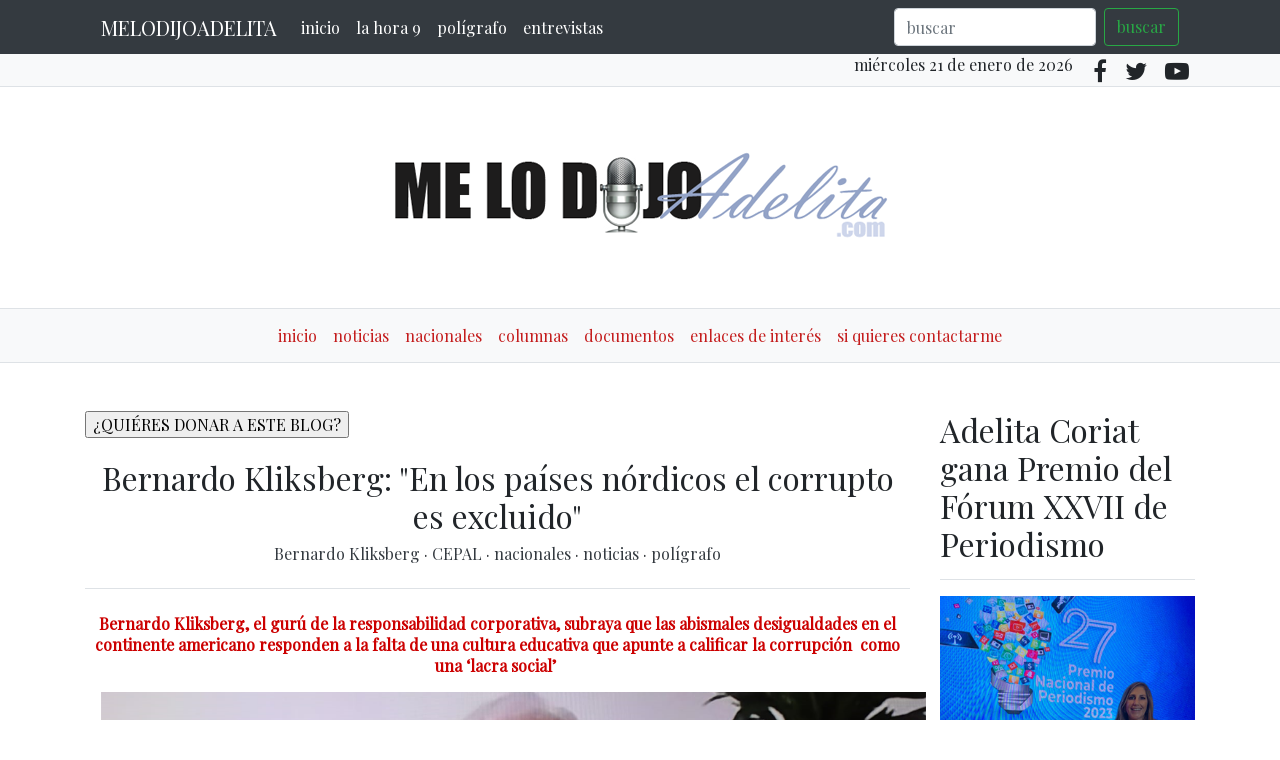

--- FILE ---
content_type: text/html; charset=UTF-8
request_url: https://www.melodijoadelita.com/2021/11/bernardo-kliksberg-en-los-paises.html
body_size: 28776
content:
<!DOCTYPE html>
<html dir='ltr' xmlns='http://www.w3.org/1999/xhtml' xmlns:b='http://www.google.com/2005/gml/b' xmlns:data='http://www.google.com/2005/gml/data' xmlns:expr='http://www.google.com/2005/gml/expr'>
<head>
<link href='https://www.blogger.com/static/v1/widgets/2944754296-widget_css_bundle.css' rel='stylesheet' type='text/css'/>
<meta content='text/html; charset=UTF-8' http-equiv='Content-Type'/>
<meta content='blogger' name='generator'/>
<link href="https://www.melodijoadelita.com/favicon.ico" rel='icon' type='image/x-icon' />
<link href="https://www.melodijoadelita.com/2021/11/bernardo-kliksberg-en-los-paises.html" rel='canonical' />
<link rel="alternate" type="application/atom+xml" title="MELODIJOADELITA - Atom" href="https://www.melodijoadelita.com/feeds/posts/default" />
<link rel="alternate" type="application/rss+xml" title="MELODIJOADELITA - RSS" href="https://www.melodijoadelita.com/feeds/posts/default?alt=rss" />
<link rel="service.post" type="application/atom+xml" title="MELODIJOADELITA - Atom" href="https://www.blogger.com/feeds/2089740032569095877/posts/default" />

<link rel="alternate" type="application/atom+xml" title="MELODIJOADELITA - Atom" href="https://www.melodijoadelita.com/feeds/1485551954839687477/comments/default" />
<!--Can't find substitution for tag [blog.ieCssRetrofitLinks]-->
<link href='https://blogger.googleusercontent.com/img/b/R29vZ2xl/AVvXsEiYmdGZqW1Zs9sD3SoH0rWpsf7p4NMJ1Lp_Wuu4kYGCL257v6kJ1sbb8nkN75s3sfa28myEcYFfgoD3cIDjJESAZlmzpRy7H-aOc7S081R2vFBHchHhJt8zvc_yaEYKE80as1gfr79SvDA/s16000/P-bernardo-kliksberg.png' rel='image_src'/>
<meta content='http://www.melodijoadelita.com/2021/11/bernardo-kliksberg-en-los-paises.html' property='og:url'/>
<meta content='Bernardo Kliksberg: &quot;En los países nórdicos el corrupto es excluido&quot;' property='og:title'/>
<meta content='Bernardo Kliksberg, el gurú de la responsabilidad corporativa, subraya que las abismales desigualdades en el continente americano responden ...' property='og:description'/>
<meta content='https://blogger.googleusercontent.com/img/b/R29vZ2xl/AVvXsEiYmdGZqW1Zs9sD3SoH0rWpsf7p4NMJ1Lp_Wuu4kYGCL257v6kJ1sbb8nkN75s3sfa28myEcYFfgoD3cIDjJESAZlmzpRy7H-aOc7S081R2vFBHchHhJt8zvc_yaEYKE80as1gfr79SvDA/w1200-h630-p-k-no-nu/P-bernardo-kliksberg.png' property='og:image'/>
<meta content='width=device-width, minimum-scale=1.0, maximum-scale=1.0' name='viewport'/>
<title>Bernardo Kliksberg: "En los países nórdicos el corrupto es excluido" ~ MELODIJOADELITA</title>
<link href='//stackpath.bootstrapcdn.com/bootstrap/4.3.1/css/bootstrap.min.css' rel='stylesheet'/>
<style type='text/css'>@font-face{font-family:'Playfair Display';font-style:normal;font-weight:400;font-display:swap;src:url(//fonts.gstatic.com/s/playfairdisplay/v40/nuFvD-vYSZviVYUb_rj3ij__anPXJzDwcbmjWBN2PKdFvXDTbtPK-F2qC0usEw.woff2)format('woff2');unicode-range:U+0301,U+0400-045F,U+0490-0491,U+04B0-04B1,U+2116;}@font-face{font-family:'Playfair Display';font-style:normal;font-weight:400;font-display:swap;src:url(//fonts.gstatic.com/s/playfairdisplay/v40/nuFvD-vYSZviVYUb_rj3ij__anPXJzDwcbmjWBN2PKdFvXDYbtPK-F2qC0usEw.woff2)format('woff2');unicode-range:U+0102-0103,U+0110-0111,U+0128-0129,U+0168-0169,U+01A0-01A1,U+01AF-01B0,U+0300-0301,U+0303-0304,U+0308-0309,U+0323,U+0329,U+1EA0-1EF9,U+20AB;}@font-face{font-family:'Playfair Display';font-style:normal;font-weight:400;font-display:swap;src:url(//fonts.gstatic.com/s/playfairdisplay/v40/nuFvD-vYSZviVYUb_rj3ij__anPXJzDwcbmjWBN2PKdFvXDZbtPK-F2qC0usEw.woff2)format('woff2');unicode-range:U+0100-02BA,U+02BD-02C5,U+02C7-02CC,U+02CE-02D7,U+02DD-02FF,U+0304,U+0308,U+0329,U+1D00-1DBF,U+1E00-1E9F,U+1EF2-1EFF,U+2020,U+20A0-20AB,U+20AD-20C0,U+2113,U+2C60-2C7F,U+A720-A7FF;}@font-face{font-family:'Playfair Display';font-style:normal;font-weight:400;font-display:swap;src:url(//fonts.gstatic.com/s/playfairdisplay/v40/nuFvD-vYSZviVYUb_rj3ij__anPXJzDwcbmjWBN2PKdFvXDXbtPK-F2qC0s.woff2)format('woff2');unicode-range:U+0000-00FF,U+0131,U+0152-0153,U+02BB-02BC,U+02C6,U+02DA,U+02DC,U+0304,U+0308,U+0329,U+2000-206F,U+20AC,U+2122,U+2191,U+2193,U+2212,U+2215,U+FEFF,U+FFFD;}</style>
<style id='page-skin-1' type='text/css'><!--
/*
/* **************************
Template name: Mandarin
Template url: https://btemplates.com/2019/mandarin-blogger-template/
Ported by: https://chinomandarin.com & https://ixibanyayu.com/
Designed by: https://btemplates.com/
Distributed by: https://btemplates.com/
Documentation: https://btemplates.com/blog/mandarin-template-documentation/
Realese date: 03/06/2019
License: Creative Commons Attribution-NonCommercial-NoDerivatives 4.0 International
License url: http://creativecommons.org/licenses/by-nc-nd/4.0/
CSS Framework: Bootstrap 4.1 https://getbootstrap.com/
Version: 1.0.1
*****************************
*//* Variable definitions
====================
<Variable name="bgcolor" description="Page Background Color"
type="color" default="#fff">
<Variable name="textcolor" description="Text Color"
type="color" default="#212529">
<Variable name="linkcolor" description="Link Color"
type="color" default="#c41d1d">
<Variable name="hoverlinkcolor" description="Hover Link Color"
type="color" default="#D8815F">
<Variable name="pagetitlecolor" description="Blog Title Color"
type="color" default="#212529">
<Variable name="descriptioncolor" description="Blog Description Color"
type="color" default="#212529">
<Variable name="titlecolor" description="Post Title Color"
type="color" default="#343a40">
<Variable name="bodyfont" description="Text Font"
type="font" default="normal normal 100% 'Playfair Display', serif">
*/
/* GENERAL STYLES */
/* Hide top navbar */
#navbar-iframe {
height:0px;
visibility:hidden;
display:none
}
body {
font: normal normal 100% 'Playfair Display', serif;
background-color: #ffffff;
color: #212529;
}
a {
color: #c41d1d;
}
a:hover {
color: #93a1c4;
}
a:visited {
color: #c13434;
}
blockquote {
background: #f9f9f9;
border-left: 10px solid #ccc;
margin: 1.5em 10px;
padding: 0.5em 10px;
quotes: "\201C""\201D""\2018""\2019";
}
blockquote:before {
color: #576ea1;
content: open-quote;
font-size: 4em;
line-height: 0.1em;
margin-right: 0.25em;
vertical-align: -0.4em;
}
blockquote p {
display: inline;
}
.clear {
clear:both;
}
.clearfix:after {
clear:both;content:'.';
display:block;
visibility:hidden;
height:0;
}
.clearfix {
display:inline-block;
}
* html .clearfix {
height:1%;
}
.clearfix {
display:block;
}
/* HEADER */
#header-wrapper h1, #header-wrapper h1 a {
letter-spacing: 0.25em;
color: #212529;
}
#header-inner a img {
margin: 0 auto;
max-width: 100%;
height: auto;
}
p.description {
color: #212529;
}
#secondary-menu a {
color: #212529;
font-size:1.5em;
margin-right: 0.25em;
}
#secondary-menu a .fa-rss:hover, #sidebar-icons a.icon-rss:hover {
color: #EA7819;
}
#secondary-menu a .fa-facebook:hover, #sidebar-icons a.icon-facebook:hover {
color: #576ea1;
}
#secondary-menu a .fa-twitter:hover, #sidebar-icons a.icon-twitter:hover {
color: #a7b6da;
}
#secondary-menu a .fa-instagram:hover, #sidebar-icons a.icon-instagram:hover {
color: #EA7819;
}
#secondary-menu a .fa-whatsapp:hover, #sidebar-icons a.icon-whatsapp:hover {
color: #93a3c7;
}
#secondary-menu a .fa-youtube-play:hover, #sidebar-icons a.icon-youtube:hover {
color: #CF3427;
}
#secondary-menu a .fa-weixin:hover, #sidebar-icons a.icon-wechat:hover {
color: #93a3c7;
}
#secondary-menu a .fa-weibo:hover, #sidebar-icons a.icon-weibo:hover {
color: #D52A2C;
}
#slider h2 {
display: none;
}
#btemplates-posts-slider a {
color: #fff;
}
#btemplates-posts-slider h5 {
font-size: 2.25rem;
}
#btemplates-dropdown-2 ul {
margin-right: auto;
}
#btemplates-dropdown-2 .nav-item > a {
color: #fff;
}
#btemplates-dropdown-2 .nav-item > a:hover {
color: rgba(255,255,255,.75);
}
#btemplates-dropdown-1 a {
color: #c41d1d;
}
#btemplates-dropdown-1 a:hover {
color: #D8815F;
}
nav.navbar h2 {
display: none;
font-size: 5rem;
}
/* CONTENT WRAPPER */
.post-title a {
color: #343a40;
}
.video-container {
position:relative;
padding-bottom:56.25%;
padding-top:30px;
height:0;
overflow:hidden;
}
.video-container iframe, .video-container object, .video-container embed {
position:absolute;
top:0;
left:0;
width:100% !important;
height:100% !important;
}
.post-body {text-align: justify;}
.post-body ul{list-style-type:circle;list-style-position:inside;padding:0 0 0 0.25em;}
.post-body ol{list-style-type:decimal;list-style-position:inside;padding:0 0 0 0.25em;}
.post code{
background:url(https://blogger.googleusercontent.com/img/b/R29vZ2xl/AVvXsEgmK7QbIGa3pOOfYkF3mF9j_cz0ditgB7d9WsL3ZZU6EIC5iGkPK4JwflIFq7Be7n5D96FZjaGokJynMVJXXEOac2brMPdfavH_7StMjq4QMqoRPR7-aQMvuI1W_C4DFc2RiZB9Nc3lSB4Q/s0/code.png) no-repeat 0 5px;padding:0 35px 0 0;display:block;min-height:35px;padding:0 0 0 30px;
}
.post table {
border-color:#CDCDCD;border-style:solid;border-width:1px 0;width:100%;text-align:center;
}
.post table td,.post table th {
border-bottom:1px solid #EFEFEF;padding:5px 15px 5px 0;
}
.post img {
max-width: 100%;
}
#blog-pager {
margin-bottom: 1.5rem;
}
#blog-pager .btemplates-post:first-child::before {
content: '< Newer post';
}
#blog-pager .btemplates-post:last-child::before {
content: 'Older post >';
}
#blog-pager .bt-post-thumbnail {
}
#blog-pager .bt-post-title {
font-size: 1.5em;
}
#blog-pager a {
color: #212529;
}
#blog-pager .bt-post-content {
display:none;
}
#blog-pager .bt-post-date {
display: none;
color: #576ea1;
}
.home-link::before {
content: '\00a0\f015';
font-family: fontAwesome;
}
.blog-pager-older-link::after {
content: '\00a0\f105';
font-family: fontAwesome;
}
.blog-pager-newer-link::before {
content: '\f104\00a0';
font-family: fontAwesome;
}
.status-msg-wrap {
width: 100%;
margin: 0 auto 2em;
font-size: 125%;
}
.status-msg-border {
border: 0;
}
/* SIDEBAR */
#sidebar-wrapper .widget {
margin-bottom: 1em;
}
#sidebar-wrapper .widget h2, #footers .widget h2 {
padding-bottom: 0.5em;
margin-bottom: 0.5em;
border-bottom: 1px solid #dee2e6 !important;
}
#sidebar-wrapper h2 {
}
#sidebar-wrapper ul {
padding: 0;
}
#sidebar-wrapper li {
}
#sidebar-wrapper .widget {
}
#sidebar-wrapper .widget-content {
}
#sidebar .widget, #footers .widget {
margin-bottom: 2.5em;
}
#sidebar .FollowByEmail {
border: solid 1px #dee2e6;
padding: 1em;
background-color: #f8f9fa;
}
#sidebar input[type=text] {
height: 26px;
font-size: 13px;
border: 1px inset;
}
#sidebar input[type=submit] {
background-color: #D8815F;
border-radius: 2px;
height: 26px;
color: #fff;
border: 0;
cursor: pointer;
}
#sidebar .PopularPosts ul , #footers .PopularPosts ul {
padding: 0;
}
#sidebar .PopularPosts li, #footers .PopularPosts li {
list-style: none;
}
#sidebar .PopularPosts .item-thumbnail, #footers .PopularPosts .item-thumbnail {
width:75px;
float:left;
}
#sidebar .PopularPosts .item-thumbnail img, #footers .PopularPosts .item-thumbnail img {
width:75px;
}
#sidebar .PopularPosts .item-title, #footers .PopularPosts .item-title {
font-size:0.9em;
}
#sidebar .PopularPosts .item-snippet, #footers .PopularPosts .item-snippet {
display: none;
}
#sidebar .Label ul, #footers .Label ul {
padding: 0 1.25em;
}
#sidebar-icons a {
color: #666;
text-decoration:none;
}
.Profile .widget-content {
text-align:center;
}
.Profile .profile-name-link {
background-image: none !important;
font-size: 1.1em;
}
.Profile > div:nth-child(2) > a:nth-child(1) img {
display:block;
float:none;
margin: 0.5em auto;
}
#sidebar .btemplates-post, #footers .btemplates-post {
clear: both;
margin-bottom:1em;
}
#sidebar .bt-post-thumbnail, #footers .bt-post-thumbnail {
margin:0 0.5em 1em 0;
float:left;
}
#sidebar .bt-post-title, #footers .bt-post-title {
}
#sidebar .bt-post-content, #footers .bt-post-content {
display:none;
}
#sidebar .bt-post-date, #footers .bt-post-date {
color: #576ea1;
}
.btemplates-comment {
clear: both;
}
.bt-comment-avatar {
}
.bt-comment-avatar img {
width: 50px;
height: 50px;
margin: 0 0.5em 1em 0;
}
.bt-comment-author {
}
.bt-comment-content {
font-size: 0.8rem;
}
.Label li {
clear:both;
margin-bottom: 0.5em;
list-style: none;
}
.Label li::before {
content: '\f101';
font-family: fontAwesome;
}
.Label span[dir='ltr'] {
width: 1.5em;
height: 1.5em;
}
.ContactForm input, .ContactForm textarea {
max-width: 100%;
}
.ContactForm input[type='button'] {
width: 100%;
background-color: #93a3c7;
color: #fff;
background-image: none;
border: 0;
}
.ContactForm form span {
color: #93a3c7;
}
.Feed li {
clear:both;
margin-bottom: 0.5em;
list-style: none;
}
.Feed li::before {
content: '\f101  ';
font-family: fontAwesome;
}
.Feed .item-date {
color: #576ea1;
}
.bt-comment-date a {
font-size: 0.8rem;
float: right;
color: #576ea1;
}
.Image img {
max-width: 100%;
}
/* FOOTER - PIE DE P&#65533;GINA */
#footer-wrapper {
}
#footer-wrapper a {
color: #93a3c7;
}
#footers .section img, #sidebar-wrapper img {
max-width: 100%;
}
/* COMMENTS */
#comments {
margin-bottom: 1.5rem;
}
#top-ra {
margin-bottom: 2em;
}
#top-ra > .comment {
border: 1px solid #dee2e6;
margin: 0 0 1em;
padding: 1em;
}
.comment-author {
}
.comments .comments-content .datetime {
margin-left: 0px;
display: block;
}
.comments .comments-content .datetime a{
color: #576ea1;
font-size:0.9em;
}
a.comment-reply {
display: inline !important;
}
.comment-form {
max-width:100% !important;
}
p.comment-footer {
text-align:center;
}
dd.comment-footer, dd.comment-body {
margin:0;
}
.bt-widget-description {
color: #888;
}
#main-wrapper .FollowByEmail {
background-color: #f8f9fa;
padding: 2em;
}
#main-wrapper .FollowByEmail h2 {
border-bottom: 1px solid #666;
padding-bottom: 1em;
margin-bottom: 1em;
font-size: 1.75em;
text-align: center;
}
#main-wrapper .FollowByEmail .bt-widget-description {
text-align: center;
}
#main-wrapper .FollowByEmail input[type=text] {
height: 3em;
padding: 1em;
font-size: 0.9em;
}
#main-wrapper .FollowByEmail input[type=submit] {
height: 3em;
padding: 1em;
font-size: 0.9em;
padding: 0;
font-weight: bold;
background-color: #93a3c7;
}
@keyframes heartbeat
{
0%
{
transform: scale( .75 );
}
20%
{
transform: scale( 1 );
}
40%
{
transform: scale( .75 );
}
60%
{
transform: scale( 1 );
}
80%
{
transform: scale( .75 );
}
100%
{
transform: scale( .75 );
}
}
#thanks-for-keeping-this .fa-heart:hover {
animation: heartbeat 1s infinite;
}
/* Portfolio */
.btemplates-portfolio {}
#portfolio-footer h2 {
text-align: center;
font-size:2.5rem;
}
.btemplates-portfolio .widget-content {}
.btemplates-portfolio .item {
position: relative;
width: 100%;
display: block;
overflow: hidden;
z-index: 0;
}
.btemplates-portfolio .item:after {
position: absolute;
top: 0;
left: 0;
right: 0;
bottom: 0;
content: '';
background: #000;
opacity: 0;
z-index: 1;
transition: all 0.3s ease;
}
.btemplates-portfolio .item:hover:after, .btemplates-portfolio .item:focus:after {
opacity: .8;
}
.btemplates-portfolio .item:hover .item-title, .btemplates-portfolio .item:focus .item-title {
opacity: 1;
top: 0;
}
.btemplates-portfolio .item:hover img, .btemplates-portfolio .item:focus img {
transform: scale(1.3);
}
.btemplates-portfolio .item img {
transform: scale(1);
z-index: -1;
max-width: 100%;
height: auto;
transition: all 0.6s ease;
}
.btemplates-portfolio .item-title {
position: absolute;
top: -100px;
left: 0;
right: 0;
padding: 2em;
opacity: 0;
z-index: 2;
transition: all 0.6s ease;
color: #fff;
}
.btemplates-portfolio .item-title span {
font-size: 14px;
text-transform: uppercase;
letter-spacing: 2px;
color: rgba(255, 255, 255, 0.8);
}
.btemplates-portfolio .item-title h3 a {
color: #fff;
}
/* 404 Error page */
#btemplates-404 h4 {
font-size:2.5em;
margin-bottom: 3em;
}
#btemplates-404 p {
margin-bottom: 2em;
}
#btemplates-404 img {
margin-bottom: 2em;
max-width: 100%;
}
/* Navigation */
#blog-pager-newer-link {float: left;}
#blog-pager-older-link {float: right;}
#blog-pager {text-align: center; }
/* Gadgets panel - Panel de gadgets */
body#layout #content-wrapper {
margin: 0px;
}
body#layout #footer-wrapper .links, body#layout #search {
display:none;
}
}
}
.status-msg-wrap {visibility:hidden;display:none;}
.clase_table {
border-collapse: separate;
border-spacing: 10;
border: 1px solid black;
border-radius: 15px;
-moz-border-radius: 20px;
padding: 2px;
}.text-danger.text-center {display: none;}
--></style>
<style>
    @media (min-width: 768px) {
        #blog-pager .btemplates-post {
            width: 49%;
            float:left;
        }
    }
</style>
<link href='https://fonts.googleapis.com/css?family=Playfair+Display&display=swap' rel='stylesheet'/>
<link href='https://www.blogger.com/dyn-css/authorization.css?targetBlogID=2089740032569095877&amp;zx=0653b697-a4e5-45fa-a499-87be67d9449f' media='none' onload='if(media!=&#39;all&#39;)media=&#39;all&#39;' rel='stylesheet'/><noscript><link href='https://www.blogger.com/dyn-css/authorization.css?targetBlogID=2089740032569095877&amp;zx=0653b697-a4e5-45fa-a499-87be67d9449f' rel='stylesheet'/></noscript>
<meta name='google-adsense-platform-account' content='ca-host-pub-1556223355139109'/>
<meta name='google-adsense-platform-domain' content='blogspot.com'/>

<!-- data-ad-client=ca-pub-7664305519446996 -->

</head>
<body>
<div id='outer-wrapper'><div id='wrap2'>
<!-- skip links for text browsers - saltar a contenido -->
<span id='skiplinks' style='display:none;'>
<a href='#main'>skip to main (ir a principal) </a> |
                <a href='#sidebar'>skip to sidebar (ir al sidebar)</a>
</span>
<div class='container-fluid bg-dark btemplates-dropdown' id='btemplates-dropdown-2'>
<!-- Menu Link -->
<div class='container'>
<nav class='navbar navbar-expand-lg navbar-dark bg-dark d-none'>
<a class='navbar-brand' href="https://www.melodijoadelita.com/">MELODIJOADELITA</a>
<button aria-controls='navbarNav' aria-expanded='false' aria-label='Toggle navigation' class='navbar-toggler' data-target='#linksMenuTop' data-toggle='collapse' type='button'>
<span class='navbar-toggler-icon'></span>
</button>
<div class='crosscol collapse navbar-collapse section' id='linksMenuTop'><div class='widget LinkList' data-version='1' id='LinkList67'>
<div class='widget-content'>
<ul>
<li><a href="https://www.melodijoadelita.com/">inicio</a></li>
<li><a href='/p/la-hora-nueve.html'>la hora 9</a></li>
<li><a href="https://www.melodijoadelita.com/search/label/polígrafo?max-results=7">polígrafo</a></li>
<li><a href='/p/entrevistas.html'>entrevistas</a></li>
</ul>
<div class='clear'></div>
</div>
</div></div>
</nav>
<!-- /Menu links -->
</div>
</div>
<div class='container-fluid bg-light border-bottom' id='secondary-menu'>
<div class='container'>
<div class='row justify-content-md-end'>
<div class='container-fluid'>
<div class='container'>
<div class='row justify-content-md-end section' id='under-navbar'><div class='widget HTML' data-version='1' id='HTML8'>
<div class='widget-content'>
<script type="text/javascript"> var meses = new Array ("enero","febrero","marzo","abril","mayo","junio","julio","agosto","septiembre","octubre","noviembre","diciembre"); var diasSemana = new Array("domingo","lunes","martes","miércoles","jueves","viernes","sábado"); var f=new Date(); document.write(diasSemana[f.getDay()] + " " + f.getDate() + " de " + meses[f.getMonth()] + " de " + f.getFullYear()); </script>
&nbsp;&nbsp;
</div>
<div class='clear'></div>
</div><div class='widget HTML' data-version='1' id='HTML89'>
<div class='widget-content'>
<!-- Social Network Icons -->
<!--<nav class='navbar navbar-light bg-light'>
<!-- RSS Link (No need to modify url) -->
<!-- <a class='ml-2' expr:href='data:blog.homepageUrl + &quot;feeds/posts/default&quot;'>
<i aria-hidden='true' class='fa fa-rss'/>
</i></a>-->



<a class='ml-2' href='https://facebook.com/adelitadecoriat' rel='nofollow' target='_blank'>
<i aria-hidden='true' class='fa fa-facebook'/>
</i></a>

<a class='ml-2' href='https://twitter.com/adelasaltiel' rel='nofollow' target='_blank'>
<i aria-hidden='true' class='fa fa-twitter'/>
</i></a>

<a class='ml-2' href='https://www.youtube.com/channel/UCD83pY_rCfIECS0JTPTW08A/featured?disable_polymer=true' rel='nofollow' target='_blank'>
<i aria-hidden='true' class='fa fa-youtube-play'/>
</i></a>

<!--
<a class='ml-2' href='https://instagram.com/YOURUSERNAME' rel='nofollow' target='_blank'>
<i aria-hidden='true' class='fa fa-instagram'/>
</i></a>-->

<!--<a class='ml-2' href='#' rel='nofollow' target='_blank'>
<i aria-hidden='true' class='fa fa-whatsapp'/>
</i></a>-->

<!--<a class='ml-2' href='https://wechat.com/YOURUSERNAME' rel='nofollow'>
<i aria-hidden='true' class='fa fa-weixin'/>
</i></a>-->
</div>
<div class='clear'></div>
</div></div>
</div>
</div>
</div>
</div>
</div>
<!-- Header -->
<div class='container-fluid'>
<div class='container'>
<div class='py-5' id='header-wrapper'>
<div class='header section' id='header'><div class='widget Header' data-version='1' id='Header1'>
<div id='header-inner'>
<a href="https://www.melodijoadelita.com/" style='display: block'>
<img alt='MELODIJOADELITA' height='125px; ' id='Header1_headerimg' src='https://blogger.googleusercontent.com/img/b/R29vZ2xl/AVvXsEhX9yw_MlP8f-1l2Wd289NS5HngC0K2pm7Za001lH32E5MzP1mvt3cI2OxB9Ng1r64e2zqrENYIgDY-k1dQe7Bni0F9FF1MrCZuzNDoPyVoQLNjCTX1jF-M5xWUQlQAWcsQyo8q9hLbF3s/s1600/LOGO-adelita-500.png' style='display: block' width='500px; '/>
</a>
</div>
</div></div>
</div>
</div>
</div>
<!-- /Header -->
<div class='container-fluid mb-4 border-bottom border-top bg-light btemplates-dropdown' id='btemplates-dropdown-1'>
<!-- Menu Link -->
<div class='container'>
<nav class='navbar navbar-expand-lg navbar-light bg-light d-none'>
<span class='navbar-brand d-md-none'>MENU</span>
<button aria-controls='navbarNav' aria-expanded='false' aria-label='Toggle navigation' class='navbar-toggler' data-target='#linksMenu' data-toggle='collapse' type='button'>
<span class='navbar-toggler-icon'></span>
</button>
<div class='crosscol collapse navbar-collapse justify-content-center section' id='linksMenu'><div class='widget LinkList' data-version='1' id='LinkList66'>
<h2>ENLACES</h2>
<div class='widget-content'>
<ul>
<li><a href="https://www.melodijoadelita.com/">inicio</a></li>
<li><a href=''>noticias</a></li>
<li><a href='/search/label/nacionales?max-results=7'>nacionales</a></li>
<li><a href='/search/label/columnas?max-results=7'>columnas</a></li>
<li><a href='/p/documentos.html'>documentos</a></li>
<li><a href='/p/enlaces-de-interes.html'>enlaces de interés</a></li>
<li><a href="/cdn-cgi/l/email-protection#dbbabfbeb7baa8bab7afb2beb79bbcb6bab2b7f5b8b4b6">si quieres contactarme</a></li>
</ul>
<div class='clear'></div>
</div>
</div></div>
</nav>
<!-- /Menu links -->
</div>
</div>
<div class='container-fluid mb-4'>
<div class='container'>
<div class='main no-items section' id='ads-headers'></div>
</div>
</div>
<div class='container-fluid'>
<div class='container'>
<!-- Content-wrapper -->
<div class='row'>
<div class='col-lg-9' id='content-wrapper'>
<!-- Main content -->
<div id='main-wrapper'>
<div class='main section' id='main'><div class='widget HTML' data-version='1' id='HTML2'>
<div class='widget-content'>
<script data-cfasync="false" src="/cdn-cgi/scripts/5c5dd728/cloudflare-static/email-decode.min.js"></script><script type='text/javascript' src='https://platform-api.sharethis.com/js/sharethis.js#property=5f8dd9a362a4f3001224d8f6&product=inline-share-buttons' async='async'></script>
</div>
<div class='clear'></div>
</div><div class='widget HTML' data-version='1' id='HTML4'>
<div class='widget-content'>
<!-- DONACION -->
<input onclick="window.open('https://www.cuanto.app/@melodijoadelita', 'width=800,height=600');" type="button" value="&#191;QUIÉRES DONAR A ESTE BLOG?" />
<br/><br/>
</div>
<div class='clear'></div>
</div><div class='widget Blog' data-version='1' id='Blog1'>
<div class='blog-posts hfeed'>

                                                            <div class="date-outer">
                                                        

                                                            <div class="date-posts">
                                                        
<div class='post-outer'>
<div class='post hentry uncustomized-post-template mb-5' itemprop='blogPost' itemscope='itemscope' itemtype='http://schema.org/BlogPosting'>
<meta content='https://blogger.googleusercontent.com/img/b/R29vZ2xl/AVvXsEiYmdGZqW1Zs9sD3SoH0rWpsf7p4NMJ1Lp_Wuu4kYGCL257v6kJ1sbb8nkN75s3sfa28myEcYFfgoD3cIDjJESAZlmzpRy7H-aOc7S081R2vFBHchHhJt8zvc_yaEYKE80as1gfr79SvDA/s16000/P-bernardo-kliksberg.png' itemprop='image_url'/>
<meta content='2089740032569095877' itemprop='blogId'/>
<meta content='1485551954839687477' itemprop='postId'/>
<a name='1485551954839687477'></a>
<h2 class='post-title entry-title text-center' itemprop='name'>
Bernardo Kliksberg: "En los países nórdicos el corrupto es excluido"
</h2>
<div class='post-header border-bottom mb-4'>
<div class='post-header-line-1 text-center mb-4'>
<span class='post-labels'>
<a class='text-dark' href="https://www.melodijoadelita.com/search/label/Bernardo%20Kliksberg" rel='tag'>
Bernardo Kliksberg
</a>
 &middot; 
<a class='text-dark' href="https://www.melodijoadelita.com/search/label/CEPAL" rel='tag'>
CEPAL
</a>
 &middot; 
<a class='text-dark' href="https://www.melodijoadelita.com/search/label/nacionales" rel='tag'>
nacionales
</a>
 &middot; 
<a class='text-dark' href="https://www.melodijoadelita.com/search/label/noticias" rel='tag'>
noticias
</a>
 &middot; 
<a class='text-dark' href="https://www.melodijoadelita.com/search/label/pol%C3%ADgrafo" rel='tag'>
polígrafo
</a>
</span>
</div>
</div>
<div class='post-body entry-content mb-4 pb-4 border-bottom' id='post-body-1485551954839687477' itemprop='description articleBody'>
<p style="text-align: center;"><b><span style="color: #cc0000; font-size: medium;">Bernardo Kliksberg, el gurú de la responsabilidad corporativa, subraya que las abismales desigualdades en el continente americano responden a la falta de una cultura educativa que apunte a calificar la corrupción&nbsp; como una &#8216;lacra social&#8217;&nbsp;</span></b></p><div class="separator" style="clear: both; text-align: center;"><a href="https://blogger.googleusercontent.com/img/b/R29vZ2xl/AVvXsEiYmdGZqW1Zs9sD3SoH0rWpsf7p4NMJ1Lp_Wuu4kYGCL257v6kJ1sbb8nkN75s3sfa28myEcYFfgoD3cIDjJESAZlmzpRy7H-aOc7S081R2vFBHchHhJt8zvc_yaEYKE80as1gfr79SvDA/s1110/P-bernardo-kliksberg.png" imageanchor="1" style="margin-left: 1em; margin-right: 1em;"><img border="0" data-original-height="500" data-original-width="1110" src="https://blogger.googleusercontent.com/img/b/R29vZ2xl/AVvXsEiYmdGZqW1Zs9sD3SoH0rWpsf7p4NMJ1Lp_Wuu4kYGCL257v6kJ1sbb8nkN75s3sfa28myEcYFfgoD3cIDjJESAZlmzpRy7H-aOc7S081R2vFBHchHhJt8zvc_yaEYKE80as1gfr79SvDA/s16000/P-bernardo-kliksberg.png" /></a></div><div class="separator" style="clear: both; text-align: center;"><i style="color: #3d85c6; font-size: large;"><br /></i></div><div class="separator" style="clear: both; text-align: center;"><i style="color: #3d85c6; font-size: large;">Bernardo Kliksberg.</i></div><div class="separator" style="clear: both; text-align: center;"><i style="color: #3d85c6; font-size: large;"><br /></i></div><p>A pesar de la conciencia social que existe en Panamá sobre la importancia de la educación y de que ésta es la vía para reducir la brecha en desigualdad, los principios en los que opera el país son totalmente contrarios. Todos los sectores comerciales y de servicios iniciaron operaciones, pero la educación presencial se dejó para el último renglón. Lo que da una idea de las prioridades en que se fundamenta el país y la importancia que representa la educación para el gobierno.&nbsp;&nbsp;<span></span></p><a name="more"></a><p></p><p>La fórmula adoptada en naciones que hoy viven un clima de transparencia e igualdad fue apostar a la educación, ciencia y tecnología. Desde su oficina en Nueva York, Estados Unidos, lugar desde donde asesora a las Naciones Unidas y más de 30 países, explica que en estos países desarrollados se gestó un pacto social con trazos específicos y obligaron a las empresas a ser responsables socialmente. Bernardo Kliksberg es el padre de la responsabilidad corporativa. Ha dedicado decenas de libros a este concepto y ahora suma los desafíos que enfrenta el mundo en pos-pandemia.</p><p><b>Desde su punto de vista, &#191;cuáles son los desafíos pos-pandemia en materia económica?<br /></b>La pandemia encontró un mundo muy mal organizado y eso fue parte del impacto y de la desigualdad, las tasas de contagio, mortandad, son el triple o el doble en los sectores vulnerables de la población mundial en las poblaciones de color, latinas, en Estados Unidos, la India y Brasil, los países que encabezan las peores estadísticas del mundo. Es pura desigualdad. El mundo es uno en el que la mitad de la población está por debajo de la línea de la pobreza, 4 mil millones de personas no tienen agua potable e instalaciones sanitarias adecuadas, 3 mil millones no tienen los alimentos adecuados, a pesar de que el mundo produce alimentos para 12 mil millones de personas. Encontró amplias poblaciones vulnerables y el problema económico es cómo combatir la desigualdad.<br /><br /></p><div class="separator" style="clear: both; text-align: center;"><a href="https://blogger.googleusercontent.com/img/b/R29vZ2xl/AVvXsEiXiVdnEH6K6IBzihHdUUPmqIvvwHbgc66lNLVT84FK8_IiMPmpgZ80sXbZIvXhK1CgV6Me4sHfhAVrPq2xXfIXnQVLfMzr-JCQA4qt5pZchBNDDrSfz5wOYyKXBslkpdvNmIHiOdDE8js/s478/P-bernardo-kliksberg2.png" imageanchor="1" style="margin-left: 1em; margin-right: 1em;"><img border="0" data-original-height="300" data-original-width="478" src="https://blogger.googleusercontent.com/img/b/R29vZ2xl/AVvXsEiXiVdnEH6K6IBzihHdUUPmqIvvwHbgc66lNLVT84FK8_IiMPmpgZ80sXbZIvXhK1CgV6Me4sHfhAVrPq2xXfIXnQVLfMzr-JCQA4qt5pZchBNDDrSfz5wOYyKXBslkpdvNmIHiOdDE8js/s16000/P-bernardo-kliksberg2.png" /></a></div><br /><p style="text-align: center;"><i><span style="color: #3d85c6;">Existe la fórmula porque existen países que tienen una desigualdad muy baja: Noruega, Suecia, Dinamarca, Finlandia, donde la desigualdad es de 0.25 medida por el coeficiente Gini. En América Latina (AL) es mucho más del doble, en Panamá es de 0.57.&nbsp;</span></i></p><p style="text-align: center;"><i><span style="color: #3d85c6;"><br /></span></i></p><p><b>Tanto se habla de reducir la brecha de desigualdad, &#191;cuál es la fórmula efectiva para lograrlo?<br /></b>Existe la fórmula porque existen países que tienen una desigualdad muy baja: Noruega, Suecia, Dinamarca, Finlandia, donde la desigualdad es de 0.25 medida por el coeficiente Gini. En América Latina (AL) es mucho más del doble, en Panamá es de 0.57. En los países nórdicos las sociedades tienen acceso a todos los servicios, tienen todos los derechos, educación, salud, esperanza de vida más extensa, la menor discriminación de género, la mejor lucha contra el cambio climático. Esto lo lograron gracias a un gran pacto social entre las políticas públicas, empresa privada responsable, movimientos sindicales y los sectores de la sociedad sobre la base de igualdad y buenas oportunidades. Sobre eso la educación gratuita para toda la población y protección en salud de la misma forma y oportunidades económicas para los pobres.</p><p>No son los únicos, en Nueva Zelanda, Holanda, Canadá, andan por allí. No hay que inventar la fórmula, hay que ver lo que han logrado otros países en base a igualdad y sus logros.</p><p><b>Este panorama trasladado a América Latina pareciera una amplia contradicción. &#191;Por qué esta región tiene los peores índices de desigualdad?<br /></b>Hace 40 años Finlandia era un país totalmente atrasado y la gente se iba a otros lugares de Europa para buscar futuro. Finlandia es hoy una potencia tecnológica y el país número uno en educación. Invirtieron en educación, ciencia y tecnología e igualdad. Es el paraíso de las cooperativas y la economía social. Así que eso se puede hacer en América Latina.</p><p>A pesar de que hay países profundamente desiguales, vemos a Uruguay y Costa Rica que han logrado mantener futuros sociales en los que la mayor parte de la gente tiene oportunidades. Eso es posible. Si Finlandia lo hizo hace 40 años, América Latina, llena de recursos naturales, tiene que buscar políticas públicas inteligentes que pongan en primer lugar a la gente, tiene que exigir responsabilidad de las empresas privadas y educar. La educación es decisiva.</p><p>Si no hay corrupción en los países nórdicos es porque una de las claves en su cultura, educa hacia que la corrupción es una lacra social y el corrupto es excluido de la sociedad.</p><p>Desde ya eliminar la corrupción es un principio básico para todos. Hoy la Cepal está pidiendo que se implante la renta básica universal y es viable.</p><p><b>Gran parte de nuestro problema se debe a la educación. En muchos países de Latinoamérica los jóvenes se retiran de la educación media en un 60%, &#191;Qué consecuencias tiene esto en el futuro?<br /></b>Gravísimas. Se les dice con frecuencia a los Ninis, que ni estudian ni trabajan. Yo digo que&nbsp; el concepto es equivocado porque no estudian porque eso comenzó con la pobreza. Un 15% de la población infantil en América Latina&nbsp; tiene que trabajar desde muy pequeños para agregar algo a esos hogares que viven en un 40% de pobreza. No tienen oportunidades para estudiar y por otra parte, la inversión en educación en AL no ha sido la prioridad que debería ser.<br /><br /></p><div class="separator" style="clear: both; text-align: center;"><a href="https://blogger.googleusercontent.com/img/b/R29vZ2xl/AVvXsEgk17SKfoUFtueZRhYVhEnM15myjW5cwI04rBFzaLh3jqm10MAi7fSTtDns4GzFU6NuVvo66R_eFRgKI6tRiPQpKb1VglfoUrmSSWxXy0InFhSTO5lVYv71Jqioe4Qmtw2iQnLzhonZMIc/s478/P-bernardo-kliksberg3.png" imageanchor="1" style="margin-left: 1em; margin-right: 1em;"><img border="0" data-original-height="300" data-original-width="478" src="https://blogger.googleusercontent.com/img/b/R29vZ2xl/AVvXsEgk17SKfoUFtueZRhYVhEnM15myjW5cwI04rBFzaLh3jqm10MAi7fSTtDns4GzFU6NuVvo66R_eFRgKI6tRiPQpKb1VglfoUrmSSWxXy0InFhSTO5lVYv71Jqioe4Qmtw2iQnLzhonZMIc/s16000/P-bernardo-kliksberg3.png" /></a></div><br /><p style="text-align: center;"><i><span style="color: #3d85c6;">La Responsabilidad Social Empresarial es el modo en que empresarios con conciencia ética y una sociedad que dice que no solo hay corrupción en el sector público, sino en el privado, reclama en los dos casos conductas íntegras y presiona.</span></i></p><p style="text-align: center;"><i><span style="color: #3d85c6;"><br /></span></i></p><p>En muchas escuelas no hay agua potable, no hay bebederos de agua, para señalar lo más elemental. Por otro lado, los chicos condenados a trabajar viven en pobreza y no completan la secundaria. Ni el sector público o la empresa privada toman a personas que no completan el ciclo secundario en pleno siglo de estallamiento de la tecnología y quedan afuera y ahí existe el peligro de pandillerismo que se da en Panamá y de las maras en Centroamérica. Si no hacemos inversiones inteligentes que completen por lo menos el ciclo secundario, ahí están los grupos criminales tentándolos, quedan atrapados.</p><p><b>Usted ha dedicado mucho tiempo a la ética y responsabilidad empresarial. &#191;Puede definir este último concepto?<br /></b>Viene desde la Biblia. Ahí está la idea de que la prioridad privada es totalmente válida pero que tiene que ser usada en beneficio público. La biblia establece el primer impuesto, el diezmo de todo lo que gana para beneficio público, educar y satisfacer las necesidades de la comunidad.</p><p>La Responsabilidad Social Empresarial es el modo en que empresarios con conciencia ética y una sociedad que dice que no solo hay corrupción en el sector público, sino en el privado, reclama en los dos casos conductas íntegras y presiona.</p><p>La respuesta de los jóvenes en las encuestas es abrumadora; el 95% de los jóvenes según encuestas recientes, están a favor de empresas verdes que combatan el cambio climático y den trabajos dignos con oportunidades de desarrollo.</p><p><b>Una persona con su trayectoria, &#191;qué piensa cuando se le nombra la empresa Odebrecht?<br /></b>Lo asocio inmediatamente con el Lehman Brothers. El banco de 170 años que hicieron quebrar provocando la segunda gran crisis mundial de toda la historia. Después de&nbsp; los 30s provocaron las quiebras fraudulentas de los cinco bancos más importantes de Estados Unidos.</p><p>Lo asocio con un conjunto de episodios de corrupción en el que el de la brasileña es uno de los más repudiables y sobre todo siempre preocupado por las soluciones. El libro que acabo de presentar es de soluciones y hay soluciones para luchar contra la corrupción. La ley, la no impunidad y sobre todo el permanente control de la sociedad civil y los medios de comunicación que trabajan para la gente, todo eso quita espacio a la corrupción. Fundamentalmente es la educación, tiene que comenzar desde la educación muy temprana llena de valores éticos.</p><div class="separator" style="clear: both; text-align: center;"><a href="https://blogger.googleusercontent.com/img/b/R29vZ2xl/AVvXsEii8GLJRnkhjFuxzCKzJTIAplps8nLL3GrMUd81JJrW8jAgTQ2pOqFUe5wBGqFA0jReOI7kc5W7wdxaR2cHqiPQLpc5T3e3TpDn32CDiMkYEXTnenGHdN65LUDsHzUO8tVOMOxgkiNHJSE/s478/P-bernardo-kliksberg4.png" imageanchor="1" style="margin-left: 1em; margin-right: 1em;"><img border="0" data-original-height="300" data-original-width="478" src="https://blogger.googleusercontent.com/img/b/R29vZ2xl/AVvXsEii8GLJRnkhjFuxzCKzJTIAplps8nLL3GrMUd81JJrW8jAgTQ2pOqFUe5wBGqFA0jReOI7kc5W7wdxaR2cHqiPQLpc5T3e3TpDn32CDiMkYEXTnenGHdN65LUDsHzUO8tVOMOxgkiNHJSE/s16000/P-bernardo-kliksberg4.png" /></a></div><br /><p style="text-align: center;"><span style="color: #3d85c6;"><i>Adelita Coriat y&nbsp;<span style="text-align: center;"><span style="font-size: medium;">Bernardo Kliksberg conversando vía Zoom.</span></span></i></span></p><p style="text-align: center;"><span style="color: #3d85c6;"><i><span style="text-align: center;"><span style="font-size: medium;"><br /></span></span></i></span></p><p><b>&#191;Usted cree en las segundas oportunidades para las empresas que aceptan su culpa y reinsertarse en el negocio?<br /></b>Yo creo que las empresas con buena gerencia primero tratan de ceñirse a la responsabilidad social porque les va mucho mejor. Actúan bien con los consumidores, con los pequeños ahorristas, con sus empleados en primer lugar, no hacen discriminación de género, y venden mucho más en los mercados y la tasa de retorno es más alta. Pero por otra parte la vida de un empresario con responsabilidad social es más feliz, porque puede mostrar a sus hijos y citar cosas que van a ser útiles para el país, la empresa y la comunidad.</p><p><b>&#191;Cómo debe enfrentar la comunidad internacional la migración irregular en Europa y en AL?<br /></b>Es el cambio climático. Es la clave de las grandes migraciones. Los gases invernadero lanzados por empresas inescrupulosas que no tienen en cuenta el interés colectivo están recalentando el planeta y dejando detrás suyo sequías y gigantescas inundaciones que están destruyendo el equilibrio natural.</p><p>La gente se escapa porque no puede sobrevivir en África, en zonas de AL, las pequeñas parcelas de tierra, el 90% de los campesinos son minifundistas que no tienen oportunidad de producir, entonces la gente desesperada migra. Es una migración totalmente guiada a las desigualdades, la falta de oportunidades y el cambio climático. Pero hay esperanza, existen las energías más baratas, hay que impulsarlas e invertir en desarrollo de las comunidades pobres. He visto cómo florecen comunidades pobres asesorando a algunos presidentes como Paraguay y en otros lugares. La gente cuando tiene un hábitat prefiere quedarse ahí. Se van porque no hacemos lo suficiente para que no se vayan.</p><p><b>&#191;Usted cree que las cumbres para combatir el cambio climático son efectivas realmente o más protocolares?<br /></b>Es muy importante que se ponga el tema en el centro. Están los sistemas activos de desinformación que niegan el cambio climático. Es muy importante que la gente tome conciencia. Las cumbres ayudan en ese sentido, pero también es importante que salgan cosas concretas.</p><p>Cien mil jóvenes que desfilaron ahora en Glasgow 2021 - COP 26 exigieron, y se hizo, que no se puede esperar otros cinco años para realizar otra cumbre y tomar nota de lo que no se cumplió, porque en cinco años casi no tenemos planeta. Tenemos poco tiempo -10 años- para hacer cambios y la cumbre aprobó hacer la cumbre cada año.</p><p><b>Pero ahí también priman los poderes económicos, un país petrolero es difícil que deje pasar esos ingresos e invertir en energía limpia...<br /></b>Si le cuento que en este mismo momento uno de los países más petroleros, Noruega, está revisando todo para ver cómo puede basarse en energías limpias. Lo considero una cuestión de ética, nosotros no podemos vivir de algo que está destruyendo el planeta. Es el sentimiento de la gente que se entera de lo que está sucediendo.</p><p>Yo creo que el mundo va a cambiar por los jóvenes y por las mujeres. Por el ingreso firme de la mujer en acción demandando derechos para todo. Noruega lo plantea como un tema de ética, otros países europeos están uniéndose. La industria automotriz del mundo, con responsabilidad social y de futuro, están pasando al auto eléctrico. En 10 años la mitad de los años serán eléctricos de acuerdo con las inversiones que están haciendo Ford y General Motors. La lucha contra el cambio climático no puede ser tardía, o ganamos esa lucha o nos quedamos sin planeta, no hay otro planeta para vivir.</p><p><b>Mencione una de las soluciones más prácticas que plantea en su libro: &#8220;Retos éticos de la pos pandemia&#8221;, sobre la recuperación para las empresas...<br /></b>El ser humano ha mostrado que tiene herramientas tecnológicas excepcionales y que puede enfrentar al virus. Hoy sabemos cómo, tenemos vacunas y píldoras. Hemos visto un país como Israel que ha enfrentado varias olas y es posible. Pero no se obtendrán resultados si no hay ética.</p><p>Yo hablé durante la presentación del libro, con tan rica compañía del presidente de La Estrella de Panamá, Eduardo Quirós, y de la presidenta de la Cámara Panameña del Libro, Orit Btesh, y de Raquel Robleda, hablé de que el 85% de las vacunas se han dado en países muy ricos. África tiene un 3% de personas vacunadas y los países pobres un 0,3%. Ahí hay un gran tema, solidaridad. En cuanto más subsista la pandemia más peligro habrá para todos. Solidaridad y ética.</p><p><b>&#191;Quiere decir que las farmacéuticas deben hacer un esfuerzo por donar sus vacunas a estos países?<br /></b>Quiere decir por una parte que desde ya la exigencia es que para esos países el valor de las vacunas no puede ser el valor que pagan los países ricos. Según el Fondo Monetario Internacional, si se invierte en darle vacunas al 80% de la población de los países pobres, para el mundo el retorno de la inversión es de 18 mil por ciento. Toda la economía del planeta va a crecer muchísimo, es un gran negocio para las empresas, incluidas las farmacéuticas buscar junto con los poderes públicos y las empresas filantrópicas buscar soluciones rápido. La Biblia en la voz de Moisés dice hagámonos unos responsables por los otros, hoy en época de pandemia, más que nunca.</p><p><b>&#191;Qué tan bien se portaron las empresas durante la pandemia?<br /></b>Mezclado, hubo empresas ejemplares como una que produce los sistemas más avanzados del mundo en ventilación que donó todas sus patentes para que cualquiera pudiera producir sistemas de ventilación que tenían un déficit durante la pandemia. También hay empresas que participaron en la fundación Gates, en lograr lo que el mundo no había logrado en cien años, en el medio de la pandemia se logró la vacuna contra la malaria que mata a dos millones de personas por año, dos millones de pobres. Y ahí hubo mucho apoyo de la empresa privada noble. También hubo empresas insensibles y que solo se preocuparon por aprovechar las oportunidades de maximizar sus ganancias. Es una lucha por la ética.</p><p><b>Percibo una rivalidad entre la ética y la mezquindad, &#191;quién gana?<br /></b>Ahí yo trabajo durante muchos años un tema: la educación de los empresarios. En que las escuelas que diploman administración de empresas, hasta hace unos años atrás, enseñaban solamente a ganar dinero, después de la gran crisis económica en la que la sociedad enjuició muy fuertemente a las escuelas. Con qué clase de educación se están graduando, saben ganar dinero, usan la mejor tecnología, pero no tienen conciencia ética. Casi todas las universidades cambiaron su currículo y ahora están enseñando ética a los empresarios. Yo lo he hecho en AL en varias universidades y en 10 años hemos visto más de 10 mil futuros empresarios que sienten que la vida se les mejora totalmente cuando se ofrece ese desafío ético en las empresas.</p><p><b>&#191;Qué estrategias debe adoptar un país para reducir el cinturón de trabajo informal y nutrir el formal?<br /></b>Oportunidades para las pequeñas y medianas empresas que son las mayores creadoras de empleo. Eso significa muchas cosas: darles crédito, democratizar el acceso a crédito, estimular la creación de estas empresas y tratar de que los jóvenes que no completaron la secundaria lo completen. Hay programas especiales para eso. Ofrecer oportunidades de Pymes, a las mujeres, por supuesto. Los programas que he aconsejado a los gobiernos han ido muy bien porque sugerí que los subsidios sociales se les entreguen a las mujeres, a la madre, que hace uso óptimo del dinero y además se les de la oportunidad de aprender oficios. Eso significa Pymes y resultados.</p><p><b>&#191;Tiene más fe en las mujeres que en los hombres?<br /></b>Las mujeres tienen altruismo. El talmud dice que Dios debe velar por todos los seres humanos, pero como no podía estar en todas partes creo a la madre. Es el liderazgo del altruismo y lo trasladan a todas las actividades.</p><p><b>RECONOCIDO EN EL MUNDO<br />Es el gurú de la responsabilidad corporativa</b></p><p></p><ul style="text-align: left;"><li><u>Nombre completo</u>:&nbsp; Bernardo Kliksberg</li><li><u>Nacimiento</u>:&nbsp; 1 de marzo de 1940, Buenos Aires, Argentina.</li><li><u>Ocupación</u>:&nbsp; Economista</li><li><u>Resumen de su carrera</u>:&nbsp; sociólogo, contador público, profesor, escritor, consultor y asesor argentino. Pensador reconocido sobre temas económicos, sociales y organizacionales, es autor de 65 libros difundidos a nivel global. Ha sido nombrado doctor honoris causa por más de cuarenta universidades de América, Europa y Asia. Desde los años setenta es considerado el "padre" de la Responsabilidad Social Corporativa. Recientemente fue invitado por el presidente de la Corte Suprema de Justicia de Panamá, Luis Ramón Fábrega, a un ciclo de conferencias sobre ética en la justicia para 180 participantes. Recibió las llaves de la ciudad y fue condecorado doctor Honoris Causa en la Universidad Tecnológica de Panamá.</li></ul><p></p>
<div style='clear: both;'></div>
</div>
<div class='container mb-4 pb-4 border-bottom'>
<div class='post-footer row'>
<div class='post-footer-line post-footer-line-1 col-md-6'>
<span class='post-author vcard'>
por
<span class='fn' itemprop='author' itemscope='itemscope' itemtype='http://schema.org/Person'>
<meta content='https://www.blogger.com/profile/08994762350321405462' itemprop='url'/>
<a class='g-profile' href='https://www.blogger.com/profile/08994762350321405462' rel='author' title='author profile'>
<span itemprop='name'>Adelita Saltiel de Coriat</span>
</a>
</span>
</span>
<span class='post-timestamp'>
en
<meta content='http://www.melodijoadelita.com/2021/11/bernardo-kliksberg-en-los-paises.html' itemprop='url'/>
<a class='timestamp-link' href="https://www.melodijoadelita.com/2021/11/bernardo-kliksberg-en-los-paises.html" rel='bookmark' title='permanent link'><abbr class='published' itemprop='datePublished' title='2021-11-28T06:15:00-05:00'>11/28/2021 06:15:00 a.&#8239;m.</abbr></a>
</span>
<span class='reaction-buttons'>
</span>
<span class='post-backlinks post-comment-link'>
</span>
<span class='post-icons'>
</span>
</div>
<div class='post-footer-line post-footer-line-2 col-md-6'>
<div class='post-share-buttons goog-inline-block'>
</div>
<span class='post-location'>
</span>
</div>
</div>
</div>
<div class='container'>
<div class='row'>
<div class='post-footer-line post-footer-line-3 col-12 text-center'>
<span class='post-comment-link'>
<h4>~  ~</h4>
</span>
</div>
</div>
</div>
<div class='container'>
<div class='row'>
</div>
</div>
</div>
<div class='comments' id='comments'>
<a name='comments'></a>
<h4>No hay comentarios</h4>
<div id='Blog1_comments-block-wrapper'>
<dl class='avatar-comment-indent' id='comments-block'>
</dl>
</div>
<p class='comment-footer'>
<div class='comment-form'>
<a name='comment-form'></a>
<h4 id='comment-post-message'>Publicar un comentario</h4>
<p>
</p>
<a href='https://www.blogger.com/comment/frame/2089740032569095877?po=1485551954839687477&hl=es&saa=85391&origin=http://www.melodijoadelita.com' id='comment-editor-src'></a>
<iframe allowtransparency='true' class='blogger-iframe-colorize blogger-comment-from-post' frameborder='0' height='410px' id='comment-editor' name='comment-editor' src='' width='100%'></iframe>
<script src='https://www.blogger.com/static/v1/jsbin/2830521187-comment_from_post_iframe.js' type='text/javascript'></script>
<script type='text/javascript'>
                                                    BLOG_CMT_createIframe('https://www.blogger.com/rpc_relay.html');
                                                </script>
</div>
</p>
<div id='backlinks-container'>
<div id='Blog1_backlinks-container'>
</div>
</div>
</div>
</div>

                                                        </div></div>
                                                    
</div>
<div class='blog-pager' id='blog-pager'>
<span id='blog-pager-newer-link'>
<a class='blog-pager-newer-link' href="https://www.melodijoadelita.com/2021/11/bancos-con-30-mil-hipotecas-dudosas-e.html" id='Blog1_blog-pager-newer-link' title='Entrada más reciente'>Entrada más reciente</a>
</span>
<span id='blog-pager-older-link'>
<a class='blog-pager-older-link' href="https://www.melodijoadelita.com/2021/11/caraballo-garantiza-una-investigacion.html" id='Blog1_blog-pager-older-link' title='Entrada antigua'>Entrada antigua</a>
</span>
<a class='home-link' href="https://www.melodijoadelita.com/"><!--Can't find substitution for tag [inicio]--></a>
</div>
<div class='clear'></div>
</div><div class='widget Image' data-version='1' id='Image4'>
<div class='widget-content'>
<img alt='' height='70' id='Image4_img' src='https://blogger.googleusercontent.com/img/b/R29vZ2xl/AVvXsEiiGHiqa441N_yGd-5IBPrgvVqk6727L0vDcOl22tdbKxIpUXawYYDBJ7ZRmXPNXo9VVp0mtTFHf_NNP0hEyVLprbHNvs2G9B-S-HdR7TrKOsnr6BJW4XZAxRmI_YoBN8y_kF4yqysSrqkW/s1600/barra-gris-abajo.png' width='1110'/>
<br/>
</div>
<div class='clear'></div>
</div><div class='widget Feed' data-version='1' id='Feed1'>
<h2>
</h2>
<div class='widget-content' id='Feed1_feedItemListDisplay'>
<span style='filter: alpha(25); opacity: 0.25;'>
<a href="https://www.melodijoadelita.com/feeds/posts/default/-/nacionales">Cargando...</a>
</span>
</div>
<div class='clear'></div>
</div><div class='widget Image' data-version='1' id='Image3'>
<div class='widget-content'>
<img alt='' height='70' id='Image3_img' src='https://blogger.googleusercontent.com/img/b/R29vZ2xl/AVvXsEi4Cd_M0gbJnINI59HFK_Uv_fj_f4agxlswxU6Tu7gJxrTD_qGQ_GFs5s_0AzDHaHZYwFro5pa95z8_87n4hESerJr05NDdxr4xp-yJU1UVabdVXCpUE3JTwUra3CvOfNgCJh0LzwM6hTtN/s1600/barra-gris-arriba.png' width='1110'/>
<br/>
</div>
<div class='clear'></div>
</div></div>
<div class='suscription no-items section' id='Mail-Subscription-box-under-Post-single'></div>
</div>
<!-- /Main content -->
</div>
<div class='col-lg-3' id='sidebar-wrapper'>
<div class='sidebar section' id='sidebar'><div class='widget Image' data-version='1' id='Image8'>
<h2>Adelita Coriat gana Premio del Fórum XXVII de Periodismo</h2>
<div class='widget-content'>
<a href='https://www.melodijoadelita.com/2023/05/adelita-coriat-gana-premio-del-forum.html'>
<img alt='Adelita Coriat gana Premio del Fórum XXVII de Periodismo' height='370' id='Image8_img' src='https://blogger.googleusercontent.com/img/a/AVvXsEi39nmyWQAJ7j8KdrGa9RWR9J61pyCs-CGA_grMP539HfVXVeBcDmEINNaJXQKLdJibdmFCbY3qOrGXXJViTwravTj497Ig6_ZkCV3eLCcWkwDTEm4sj4RLRpJCRD_mbRt1H4pN0JYil36sBObKk8Dc_pYyD9eY3CKC31-dbikGWLunYlD8CIEMI5BY=s514' width='255'/>
</a>
<br/>
<span class='caption'>La periodista de investigación, Adelita Coriat, ganó el Premio del Fórum 27 de Periodismo en la categoría "periodismo cultural" con el reportaje "Libros del Instituto Nacional terminaron en el vertedero".</span>
</div>
<div class='clear'></div>
</div><div class='widget Image' data-version='1' id='Image7'>
<h2>Adelita Coriat y "La Estrella de Panamá" ganan premio de periodismo</h2>
<div class='widget-content'>
<a href='https://www.melodijoadelita.com/2022/05/adelita-coriat-y-la-estrella-de-panama.html'>
<img alt='Adelita Coriat y "La Estrella de Panamá" ganan premio de periodismo' height='275' id='Image7_img' src='https://blogger.googleusercontent.com/img/b/R29vZ2xl/AVvXsEg74kVNV5ALVyJ7EysYK0Bwb_87xzts0xaENS-MEUwPvZk0C9FJ3skxMYRXxzEGdecFhd3aOO268RfSv-WG8hOk-AF0KANgFUeDg-NHgGPdEwgBlmyjU-HEu0pHkXTCpVBFRoGMEuSaXkl2Zco2QqVQG6KCck_Oy-OJ0F5qzh19ZGqVD10h6uCvKcIJ/s200/premio-periodismo.png' width='255'/>
</a>
<br/>
<span class='caption'>La periodista de investigación Adelita Coriat recibió del Fórum de Periodistas por la Libertades de Expresión e Información el galardón al Mejor Trabajo de Investigación Periodística con "Albergues: La crisis por dentro".</span>
</div>
<div class='clear'></div>
</div><div class='widget Image' data-version='1' id='Image5'>
<h2>Premio CELAP a la Mejor Investigación: Categoría Prensa Escrita</h2>
<div class='widget-content'>
<a href='https://www.melodijoadelita.com/2021/11/adelita-coriat-y-la-estrella-de-panama.html'>
<img alt='Premio CELAP a la Mejor Investigación: Categoría Prensa Escrita' height='342' id='Image5_img' src='https://blogger.googleusercontent.com/img/b/R29vZ2xl/AVvXsEjwPZ2m3T7Fg49-JSGxR0zKznZsVjf8G62_zRkmBR2Bww9N8E6uUdSmJKP8JnCnuTCKTv_cVSXuztPJUid8e-XYUpmgKLbQKShXl8XHFKTEGg_ZpgsJy-LHLCdtR00mrmehPIjTr4H4iPs/s342/albergues-premio.png' width='255'/>
</a>
<br/>
<span class='caption'>Adelita Coriat y La Estrella de Panamá ganan el Premio CELAP a la Mejor Investigación [prensa escrita] con el trabajo: Albergues, la crisis por dentro</span>
</div>
<div class='clear'></div>
</div><div class='widget Image' data-version='1' id='Image6'>
<h2>La Estrella de Panamá gana premio del Concurso Nacional "Mahabir Gupta"</h2>
<div class='widget-content'>
<a href='https://www.melodijoadelita.com/2021/10/la-estrella-de-panama-gana-premio-del.html'>
<img alt='La Estrella de Panamá gana premio del Concurso Nacional "Mahabir Gupta"' height='325' id='Image6_img' src='https://blogger.googleusercontent.com/img/b/R29vZ2xl/AVvXsEj0NV_GwrUDD57UiZ-z40M9_HBV5GZCFibjd22xYkW6U0ZAGNBADPHy1QN9fHHqgGga7YhfxvyqmFHJh4f78E8r8KIj14NKvFxzjORaSDTyALr5MPqY1H_SZ9F8CzNY8e7UbVH92QjJVHY/s1389/premio-investigacion.png' width='300'/>
</a>
<br/>
<span class='caption'>La Senacyt reconoce la labor de divulgación sobre la covid-19 a periodistas y comunicadores sociales del país</span>
</div>
<div class='clear'></div>
</div><div class='widget HTML' data-version='1' id='HTML9'>
<h2 class='title'>ENLACE A X</h2>
<div class='widget-content'>
<!--<center>
<a class="twitter-timeline" href="https://twitter.com/adelasaltiel" data-widget-id="248101087029104641">Tweets por @adelasaltiel</a>
<script>!function(d,s,id){var js,fjs=d.getElementsByTagName(s)[0];if(!d.getElementById(id)){js=d.createElement(s);js.id=id;js.src="//platform.twitter.com/widgets.js";fjs.parentNode.insertBefore(js,fjs);}}(document,"script","twitter-wjs");</script>
</center>-->



<center>
  <a class="twitter-timeline" 
     href="https://twitter.com/adelasaltiel" 
     data-widget-id="248101087029104641">
    <b>PUBLICACIONES DE @adelasaltiel</b>
  </a>
  <script async src="https://platform.twitter.com/widgets.js" charset="utf-8"></script>
</center>
</div>
<div class='clear'></div>
</div><div class='widget ContactForm' data-version='1' id='ContactForm1'>
<h2 class='title'>DENUNCIAS CIUDADANAS</h2>
<div class='contact-form-widget'>
<div class='form'>
<form name='contact-form'>
<p></p>
Nombre
<br/>
<input class='contact-form-name' id='ContactForm1_contact-form-name' name='name' size='30' type='text' value=''/>
<p></p>
Correo electrónico
<span style='font-weight: bolder;'>*</span>
<br/>
<input class='contact-form-email' id='ContactForm1_contact-form-email' name='email' size='30' type='text' value=''/>
<p></p>
Mensaje
<span style='font-weight: bolder;'>*</span>
<br/>
<textarea class='contact-form-email-message' cols='25' id='ContactForm1_contact-form-email-message' name='email-message' rows='5'></textarea>
<p></p>
<input class='contact-form-button contact-form-button-submit' id='ContactForm1_contact-form-submit' type='button' value='Enviar'/>
<p></p>
<div style='text-align: center; max-width: 222px; width: 100%'>
<p class='contact-form-error-message' id='ContactForm1_contact-form-error-message'></p>
<p class='contact-form-success-message' id='ContactForm1_contact-form-success-message'></p>
</div>
</form>
</div>
    Si tienes información que puede resultar útil para dar inicio a una investigación periodística puedes usar este formulario para enviármela. 
  </div>
<div class='clear'></div>
</div><div class='widget FeaturedPost' data-version='1' id='FeaturedPost1'>
<h2 class='title'>POLÍGRAFO</h2>
<div class='post-summary'>
<h3><a href="https://www.melodijoadelita.com/2024/11/cristobal-batistas-en-2023-sufrimos-el.html">Cristóbal Batistas: &#8220;En 2023 sufrimos el peor fracaso por no poder desfilar&#8221;</a></h3>
<p>
El coordinador nacional de desfiles patrios del Meduca, renueva fuerzas para compensar la suspensión de desfiles el año pasado, medida adopt...
</p>
<img class='image' src='https://blogger.googleusercontent.com/img/b/R29vZ2xl/AVvXsEgg_m-nVfvD3dBkyvcxfuVhRIyS_SbTHoBTj2dfpdisY6tnlwZyZT-8IZ0sSMOCac25Y4uOpfQvgVAX7boi_B1BVk5H4LS2iu9zVMRyBmfe9O-NtcQSX0Skk5EKL74UaoqrasFuzIs_31sfV4CMp3s_DV5L1REnC0zyRpTuc25ZzPiyU6CrEjlfb7HJ7Wc/s16000/IMG_20241101_223431.jpg'/>
</div>
<style type='text/css'>
    .image {
      width: 100%;
    }
  </style>
<div class='clear'></div>
</div>
</div>
</div>
<!-- clear floats-->
<div class='clear'>&#160;</div>
</div>
</div>
<!-- /Content-wrapper -->
</div>
<!-- Footer -->
<div class='container-fluid bg-light' id='footers'>
<div class='container'>
<div class='row py-4'>
<div class='col-md-6 col-lg-4 section' id='footer-1'><div class='widget PopularPosts' data-version='1' id='PopularPosts1'>
<h2>MÁS POPULARES</h2>
<div class='widget-content popular-posts'>
<ul>
<li>
<div class='item-thumbnail-only'>
<div class='item-thumbnail'>
<a href="https://www.melodijoadelita.com/2025/10/la-ultima-trinchera-del-comisionado.html" target='_blank'>
<img alt='' border='0' src='https://blogger.googleusercontent.com/img/b/R29vZ2xl/AVvXsEhCi1e16sl1gSKrAHPlALv_-8ooIoV5iABH0GQkQm1frgq3Yq7FRNDIZY1DDaobiO12IEKgvR7Lzg7iFzb8pJf8urpw0jlYFSiLjfUU22gmJvghQd3sJyhnW4_Y7ERpE7x_xA37VaAzZJhYgIuPjS1z-adsdb6G2xr2GshpOGONWdyTbsPdbf6YmSpH91I/w72-h72-p-k-no-nu/1000000648.jpg'/>
</a>
</div>
<div class='item-title'><a href="https://www.melodijoadelita.com/2025/10/la-ultima-trinchera-del-comisionado.html">La última trinchera del comisionado Núñez</a></div>
</div>
<div style='clear: both;'></div>
</li>
<li>
<div class='item-thumbnail-only'>
<div class='item-thumbnail'>
<a href="https://www.melodijoadelita.com/2026/01/el-indictment-contra-maduro-su-cupula-y.html" target='_blank'>
<img alt='' border='0' src='https://blogger.googleusercontent.com/img/b/R29vZ2xl/AVvXsEiWH0HLqsPvj0huQcFt0tsNxEIdRZ4oX-p8zeyht0eL7sRvFsCF7K8ZdzmlOjVhDygiqaykGAEr9Gxi5qZrQkJ0pSEOGgmAA9FSK0NC7OXUiUhHVvCE-Wil2rvoqOhGKz4zBWVpAPAnyHCWRhs5Gyx_vEqA3JQ3ft_TJay0rQPSNJt6hER5n8o6w_aUBvY/w72-h72-p-k-no-nu/1000019094.jpg'/>
</a>
</div>
<div class='item-title'><a href="https://www.melodijoadelita.com/2026/01/el-indictment-contra-maduro-su-cupula-y.html">El indictment contra Maduro, su cúpula y las FARC</a></div>
</div>
<div style='clear: both;'></div>
</li>
<li>
<div class='item-thumbnail-only'>
<div class='item-thumbnail'>
<a href="https://www.melodijoadelita.com/2025/10/la-contabilidad-del-conflicto-281.html" target='_blank'>
<img alt='' border='0' src='https://blogger.googleusercontent.com/img/b/R29vZ2xl/AVvXsEiWAeLPT69EUI1H_oVwBXauWgKLpOp7CTCRv5RB2Spsiq4WVmFI8XXolpggkyG8jhtc5p0GJcIXHeqCrCljvKPoDvRhUdW1xT3zWeAjc5EBukTR7VFW_BQrZixhZW2XuxoKriK_JLiV9RyzCJkGlwUr4VytZQ1__QTPaxOnKLLitd02F0uCl16iST_XKzQ/w72-h72-p-k-no-nu/IMG_20251022_162358%20(1).jpg'/>
</a>
</div>
<div class='item-title'><a href="https://www.melodijoadelita.com/2025/10/la-contabilidad-del-conflicto-281.html">La contabilidad del conflicto: 281 imputados, decenas de víctimas, pero sin autores intelectuales</a></div>
</div>
<div style='clear: both;'></div>
</li>
</ul>
<div class='clear'></div>
</div>
</div></div>
<div class='col-md-6 col-lg-4 section' id='footer-2'><div class='widget HTML' data-version='1' id='HTML6'>
<h2 class='title'>VIDEO: tras las líneas del narcotráfico</h2>
<div class='widget-content'>
<center>

<iframe allowfullscreen="" frameborder="0" height="205" src="https://www.youtube.com/embed/a3CkJci79_w" width="350"></iframe>

</center>
</div>
<div class='clear'></div>
</div></div>
<div class='col-md-6 col-lg-4 section' id='footer-3'><div class='widget HTML' data-version='1' id='HTML1'>
<h2 class='title'>AUTORA: adelita coriat</h2>
<div class='widget-content'>
<center>
<b>PREMIO A LA MEJOR INVESTIGACIÓN</b><br/> Adelita Coriat,  mejor investigación periodística en la versión XXIII del Premio Nacional de Periodismo del Fórum de Periodistas por las Libertades de Expresión e Información. Coriat recibió la distinción por su reportaje "La mano paralela de la justicia".
</center>
</div>
<div class='clear'></div>
</div></div>
</div>
</div>
</div>
<!-- I hope you are enjoying blogging and using this template. You got this template for free, please keep the credits/links, this allow us to keep bringing you free, quality Blogger templates. Thank you! :) -->
<div class='container-fluid bg-dark text-white'>
<div class='container'>
<div class='row py-2' id='footer-wrapper'>
<div class='col-md-5' id='you-can-modify-this-as-you-want'>
<span class='links'> Copyright &#169; 2012-<span id='this-year'>2020</span>
<a href="https://www.melodijoadelita.com/">MELODIJOADELITA</a></span>
</div>
<div class='col-md-7 text-right' id='thanks-for-keeping-this'><span class='text-danger'>
<!--<i aria-hidden='true' class='fa fa-heart'/> --></span> Designed by <!--<a href='https://btemplates.com/' rel='nofollow' title='Blogger templates'>-->Blogger 
Templates<!--</a>--> | Adapted by Julieta de Lourdes Romero 
<!--<a href='https://chinomandarin.com/' rel='nofollow' title='Chino Mandar&amp;iacute;n'>Chino Mandar&amp;iacute;n</a> &amp; <a href='https://ixibanyayu.com' rel='nofollow'>爱西班牙语</a>--></div>
</div>
</div>
</div>
<!-- Footer -->
</div></div>
<!-- /Outer-wrapper -->
<link href='//stackpath.bootstrapcdn.com/font-awesome/4.7.0/css/font-awesome.min.css' rel='stylesheet'/>
<script src='https://ajax.googleapis.com/ajax/libs/jquery/3.4.1/jquery.min.js'></script>
<script crossorigin='anonymous' integrity='sha384-ChfqqxuZUCnJSK3+MXmPNIyE6ZbWh2IMqE241rYiqJxyMiZ6OW/JmZQ5stwEULTy' src='https://stackpath.bootstrapcdn.com/bootstrap/4.1.3/js/bootstrap.min.js'></script>
<script type='text/javascript'>
            //<![CDATA[
            $j=jQuery.noConflict();
            $j(document).ready(function()
            {
                var ProfileImage = $j('.Profile > div:nth-child(2) > a:nth-child(1) img');
                if( ProfileImage.length > 0 ){
                    ProfileImage.attr('src',$j('.Profile > div:nth-child(2) > a:nth-child(1) img').attr('src').replace('s80', 's125')).attr('width', '125').attr('height', '125');
                    ProfileImage.addClass('rounded-circle border border-secondary');
                }
                if( $j('.widget').length > 0 ){
                    $j('.widget').each(function(index){
                        var widgetTitle = $j(this).children('h2').text();
                        var regDescription = /(.*?)-desc:(.*?)$/i;
                        if( regDescription.exec(widgetTitle) ){
                            var widgetSettings = widgetTitle.match(regDescription);
                            var title = widgetSettings[1];
                            var description = widgetSettings[2];
                            $j(this).children('h2').text(title);
                            $j(this).children('h2').after('<p class="bt-widget-description">'+description+'</p>');
                        }
                    });
                }
                if( $j('.avatar-image-container').length > 0 )
                    $j('.avatar-image-container img').addClass('rounded-circle border border-secondary');
                if( $j('.comment-reply').length > 0 )
                    $j('.comment-reply').addClass('btn btn-secondary text-white mr-2 p-1');
                $j('.post-body iframe, .post-body embed, .post-body object').wrap('<div class="video-container"></div>');
                $j('.Label li span').each(function(i){
                    $j(this).text( $j(this).text().replace('(', '').replace(')', '') );
                    if ($j.isNumeric($j(this).text()) && $j(this).parent().children().length > 1) {
                    $j(this).addClass('rounded-circle border border-secondary text-center float-right');
                    $j(this).wrap('<a href="'+$j(this).prev().attr('href')+'"></a>');}
                });var _0x7aab=["\x6C\x65\x6E\x67\x74\x68","\x23\x74\x68\x61\x6E\x6B\x73\x2D\x66\x6F\x72\x2D\x6B\x65\x65\x70\x69\x6E\x67\x2D\x74\x68\x69\x73\x3A\x76\x69\x73\x69\x62\x6C\x65","\x62\x74\x65\x6D\x70\x6C\x61\x74\x65\x73\x2E\x63\x6F\x6D","\x69\x6E\x64\x65\x78\x4F\x66","\x68\x74\x6D\x6C","\x23\x74\x68\x61\x6E\x6B\x73\x2D\x66\x6F\x72\x2D\x6B\x65\x65\x70\x69\x6E\x67\x2D\x74\x68\x69\x73","\x63\x68\x69\x6E\x6F\x6D\x61\x6E\x64\x61\x72\x69\x6E\x2E\x63\x6F\x6D","\x69\x78\x69\x62\x61\x6E\x79\x61\x79\x75\x2E\x63\x6F\x6D","\x3C\x64\x69\x76\x20\x63\x6C\x61\x73\x73\x3D\x22\x74\x65\x78\x74\x2D\x64\x61\x6E\x67\x65\x72\x20\x74\x65\x78\x74\x2D\x63\x65\x6E\x74\x65\x72\x22\x3E\x50\x6C\x65\x61\x73\x65\x20\x64\x6F\x6E\x27\x74\x20\x64\x65\x6C\x65\x74\x65\x20\x74\x68\x65\x20\x63\x72\x65\x64\x69\x74\x73\x20\x6F\x6E\x20\x74\x68\x69\x73\x20\x74\x65\x6D\x70\x6C\x61\x74\x65\x2C\x20\x69\x74\x20\x74\x6F\x6F\x6B\x20\x61\x62\x6F\x75\x74\x20\x61\x20\x77\x65\x65\x6B\x20\x6F\x66\x20\x77\x6F\x72\x6B\x20\x74\x6F\x20\x6D\x61\x6B\x65\x20\x69\x74\x20\x66\x72\x65\x65\x20\x66\x6F\x72\x20\x79\x6F\x75\x2C\x20\x49\x20\x72\x65\x61\x6C\x6C\x79\x20\x74\x68\x61\x6E\x6B\x20\x79\x6F\x75\x21\x20\x3A\x29\x3C\x64\x69\x76\x3E","\x61\x66\x74\x65\x72","\x23\x73\x65\x63\x6F\x6E\x64\x61\x72\x79\x2D\x6D\x65\x6E\x75"];var _0xc38d=[_0x7aab[0],_0x7aab[1],_0x7aab[2],_0x7aab[3],_0x7aab[4],_0x7aab[5],_0x7aab[6],_0x7aab[7],_0x7aab[8],_0x7aab[9],_0x7aab[10]];if(0=== $j(_0xc38d[1])[_0xc38d[0]]|| -1=== $j(_0xc38d[5])[_0xc38d[4]]()[_0xc38d[3]](_0xc38d[2])|| -1=== $j(_0xc38d[5])[_0xc38d[4]]()[_0xc38d[3]](_0xc38d[6])|| -1=== $j(_0xc38d[5])[_0xc38d[4]]()[_0xc38d[3]](_0xc38d[7])){$j(_0xc38d[10])[_0xc38d[9]](_0xc38d[8]);var ajaxSupport=!1}else {ajaxSupport=  !0}
                pathArray = location.href.split( '/' );
                protocol = pathArray[0];
                host = pathArray[2];
                homeurl = protocol + '//' + host;

                function btemplatesGetPosts(el, postsToDisplay, postsType, postsThumbnailSize, postsStyle) {
                    pathArray = location.href.split( '/' );
                    protocol = pathArray[0];
                    host = pathArray[2];
                    homeurl = protocol + '//' + host;
                    postsToDisplay = parseInt(postsToDisplay);
                    var tag = tagName = '';
                    var request = new XMLHttpRequest();
                    regex = /tag\:(.*?)$/i;
                    if( regex.exec(postsType) ) {
                        var tagName = postsType.match(regex);
                        postsType = tagName[1];
                        tag = '/-/'+encodeURI(tagName[1]);
                    }
                    request.open('GET', homeurl+'/feeds/posts/default'+tag+'?alt=json&max-results='+postsToDisplay, true);

                    request.onload = function() {
                        if (request.status >= 200 && request.status < 400) {
                            // Success!
                            var data = JSON.parse(request.responseText);
                            var code = btemplatesProcessPosts(data, postsToDisplay, postsThumbnailSize, postsStyle, postsType);
                            el.innerHTML = code;
                            return code;
                        } else {
                            // We reached our target server, but it returned an error

                        }
                    };

                    request.onerror = function() {
                        // There was a connection error of some sort
                    };

                    request.send();


                }

                function btemplatesNextPosts(el, newerPostUrl, olderPostUrl, postsThumbnailSize){
                    pathArray = location.href.split( '/' );
                    protocol = pathArray[0];
                    host = pathArray[2];
                    homeurl = protocol + '//' + host;
                    postsThumbnailSize = parseInt(postsThumbnailSize);
                    var startIndex = 1;
                    var foundPosts = 0;
                    var request = new XMLHttpRequest();
                    request.open('GET', homeurl+'/feeds/posts/summary/?alt=json&max-results=500&start-index='+startIndex, true);
                    request.onload = function() {
                        if (request.status >= 200 && request.status < 400) {
                            // Success!
                            var data = JSON.parse(request.responseText);
                            for( var i = 0; i < data.feed.entry.length; i++ ) {
                                post = data.feed.entry[i];
                                for ( var j = 0; j < post.link.length; j++ ) {
                                    if ( post.link[j].rel === 'alternate' ) {
                                        if( post.link[j].href !== newerPostUrl && post.link[j].href !== olderPostUrl )
                                            delete data.feed.entry[i];
                                        else
                                            foundPosts++;
                                    }
                                }
                            }
                            if( foundPosts > 0 ){
                                var code = btemplatesProcessPosts(data, 500, postsThumbnailSize);
                                el.innerHTML = code;
                                return code;
                            }
                        } else {
                            // We reached our target server, but it returned an error

                        }
                    };

                    request.onerror = function() {
                        // There was a connection error of some sort
                    };

                    request.send();
                }

                function btemplatesProcessPosts(json, postsToDisplay, postsThumbnailSize, postsStyle, postsType) {
                    if( json.feed.entry === undefined )
                        return 'No posts found';
                    postsToDisplay = parseInt(postsToDisplay);
                    var postSummaryLength = 160;
                    var postThumbnailWidth = parseInt(postsThumbnailSize);
                    var postHTML = '';
                    var months = ["Jan", "Feb", "Mar", "Apr", "May", "Jun", "Jul", "Aug", "Sep", "Oct", "Nov", "Dec"];

                    for( var i = 0; i < postsToDisplay; i++ ) {
                        var post = postTitle = postDateTime = postDate = postYear = postMonth = postMonthName = postDay =
                                postUrl = postLabelsList = postCommentsCount = postThumbnail = postContent = postTags =
                                        postSummary = postsThumbnailSquare = postAuthor = '';
                        post = json.feed.entry[i];
                        if( post === undefined )
                            continue;
                        postTitle = post.title.$t != null ? post.title.$t : '';
                        postCommentsCount = post.thr$total;
                        postDateTime = post.published.$t;
                        postDate = postDateTime.substring(0,10);
                        postYear = postDate.substring(0, 4);
                        postMonth = postDate.substring(5, 7);
                        postMonthName = months[parseInt( postMonth )-1];
                        postDay = postDate.substring(8, 10);
                        postAuthor = post.author[0].name.$t;

                        for ( var j = 0; j < post.link.length; j++ ) {
                            if ( post.link[j].rel === 'alternate' ) {
                                postUrl = post.link[j].href;
                                break;
                            }
                        }
                        if( 'category' in post ){
                            for ( var c = 0; c < post.category.length; c++ ) {
                                var comma = ( c === post.category.length-1 ) ? '' : ', ';
                                postTags += post.category[c].term+comma;
                            }
                        }
                        if( 'content' in post ) {
                            postContent = post.content.$t;
                            postSummary = postContent.replace(/<\/?[^>]+(>|$)/g, "").substring(0, postSummaryLength)+'...';
                        } else {
                            postContent = postSummary = post.summary.$t;
                        }

                        if( post.media$thumbnail ) {
                            postThumbnail = post.media$thumbnail.url.replace('s72-c', 'w'+postThumbnailWidth);
                            postThumbnailSquare = post.media$thumbnail.url.replace('s72-c', 's'+postThumbnailWidth+'-c');
                        } else {
                            postThumbnail = 'https://blogger.googleusercontent.com/img/b/R29vZ2xl/AVvXsEhUQOCGiQlJRw8fYeNEIHAd0FeYxFA2OTlfGvCWWGN_GOi8-Ru75GNrh8n449qid61RNlXCKjdiRdm05TJNUYkP1GQjOYIFuEUBrPmxynk7cs3MkaXAzo-sfLchorks-s3I1DGPwAc9RUw/'+postThumbnailWidth+'/post-image.png';
                            postThumbnailSquare = 'https://blogger.googleusercontent.com/img/b/R29vZ2xl/AVvXsEhUQOCGiQlJRw8fYeNEIHAd0FeYxFA2OTlfGvCWWGN_GOi8-Ru75GNrh8n449qid61RNlXCKjdiRdm05TJNUYkP1GQjOYIFuEUBrPmxynk7cs3MkaXAzo-sfLchorks-s3I1DGPwAc9RUw/'+postThumbnailWidth+'-c/post-image.png';
                        }

                        if( postsStyle === 'slider' ) {
                            var active = i === 0 ? ' active ' : '';
                            postHTML += '<div class="btemplates-post carousel-item'+active+'">' +
                                    '<img class="d-block w-100" src="'+postThumbnail+'" alt="'+postTitle+'"/>' +
                                    '<div class="carousel-caption d-none d-md-block">' +
                                    '<div class="bt-post-title">' +
                                    '<a href="'+postUrl+'"><h5>' +
                                    postTitle +
                                    '</h5></a>' +
                                    '</div>' +
                                    '<div class="bt-post-content">' +
                                    '<p><a href="'+postUrl+'">' +
                                    postSummary +
                                    '</a></p>' +
                                    '</div>' +
                                    '</div>' +
                                    '</div>';
                        } else if( postsStyle === 'menulist' ){
                            var menuThumbnails = postsThumbnailSize === 0 ? '' : '<img src="'+postThumbnail+'" width="100%" alt="'+postTitle+'"/><br />';
                            postHTML += '<a class="dropdown-item" href="'+postUrl+'">'+menuThumbnails+postTitle+'</a>';
                        } else if( postsStyle === 'mosaic' ){
                            postHTML += '<div class="col-md-6 col-lg-3">'+
                                    '<div class="item">'+
                                    '<a href="'+postUrl+'">'+
                                    '<img src="'+postThumbnailSquare+'" width="'+postThumbnailWidth+'px" alt="'+postTitle+'"/>'+
                                    '</a>'+
                                    '<div class="item-title">'+
                                    '<span>'+postTags+'</span>'+
                                    '<a href="'+postUrl+'">'+
                                    '<h3>'+postTitle+'</h3>'+
                                    '</a>'+
                                    '</div>'+
                                    '</div>'+
                                    '</div>';
                        } else {
                            postHTML += '<div class="btemplates-post">' +
                                    '<div class="bt-post-thumbnail">' +
                                    '<a href="'+postUrl+'">' +
                                    '<img src="'+postThumbnail+'" width="'+postThumbnailWidth+'px" alt="'+postTitle+'"/>' +
                                    '</a>' +
                                    '</div>' +
                                    '<div class="bt-post-title">' +
                                    '<a href="'+postUrl+'">' +
                                    postTitle +
                                    '</a>' +
                                    '</div>' +
                                    '<div class="bt-post-content">' +
                                    '<a href="'+postUrl+'">' +
                                    postSummary +
                                    '</a>' +
                                    '</div>' +
                                    '<div class="bt-post-date">' +
                                    postDate +
                                    '</div>' +
                                    '</div>';
                        }
                    }
                    if( postsStyle === 'slider' ) {
                            var indicatorHTML = '';
                            for( var l = 0; l < postsToDisplay; l++ ) {
                                var active = l === 0 ? ' active ' : '';
                                indicatorHTML += '<li data-target="#btemplates-posts-slider" data-slide-to="'+l+'" class="'+active+'"></li>';
                            }
                            indicatorHTML = '<ol class="carousel-indicators">'+indicatorHTML+'</ol>';

                            postHTML = '<div id="btemplates-posts-slider" class="carousel slide" data-ride="carousel">' +
                                        indicatorHTML +
                                        '<div class="carousel-inner">' +
                                        postHTML +
                                        '</div>' +
                                        '<a class="carousel-control-prev" href="#btemplates-posts-slider" role="button" data-slide="prev">' +
                                        '<span class="carousel-control-prev-icon" aria-hidden="true"></span>' +
                                        '<span class="sr-only">Previous</span>' +
                                        '</a>' +
                                        '<a class="carousel-control-next" href="#btemplates-posts-slider" role="button" data-slide="next">' +
                                        '<span class="carousel-control-next-icon" aria-hidden="true"></span>' +
                                        '<span class="sr-only">Next</span>' +
                                        '</a>' +
                                        '</div>';
                    } else if( postsStyle === 'menulist' ){
                        var menuId = postsType.toLowerCase().replace(/[^a-z0-9]/, '');
                        postHTML = '<a class="nav-link dropdown-toggle" href="#" id="'+menuId+'" role="button" data-toggle="dropdown" aria-haspopup="true" aria-expanded="false">' +
                        postsType +
                        '</a>' +
                        '<div class="dropdown-menu" aria-labelledby="'+menuId+'">' +
                        postHTML +
                        '</div>';
                    } else if(postsStyle === 'mosaic') {
                        postHTML = '<div class="btemplates-portfolio"><div class="row no-gutters">'+postHTML+'</div></div>';
                    } else {

                    }

                    return postHTML;
                }


                function btemplatesGetComments(el, commentsToDisplay) {
                    pathArray = location.href.split( '/' );
                    protocol = pathArray[0];
                    host = pathArray[2];
                    homeurl = protocol + '//' + host;
                    commentsToDisplay = parseInt(commentsToDisplay);
                    var request = new XMLHttpRequest();
                    request.open('GET', homeurl+'/feeds/comments/summary?alt=json&max-results='+commentsToDisplay, true);

                    request.onload = function() {
                        if (request.status >= 200 && request.status < 400) {
                            // Success!
                            var data = JSON.parse(request.responseText);
                            var code = btemplatesProcessComments(data, commentsToDisplay);
                            el.innerHTML = code;
                            return code;
                        } else {
                            // We reached our target server, but it returned an error

                        }
                    };

                    request.onerror = function() {
                        // There was a connection error of some sort
                    };

                    request.send();
                }

                function btemplatesProcessComments(json, commentsToDisplay) {
                    if( json.feed.entry === undefined )
                        return 'No comments found';
                    var commentHTML = '';
                    var months = ["Jan", "Feb", "Mar", "Apr", "May", "Jun", "Jul", "Aug", "Sep", "Oct", "Nov", "Dec"];

                    for( var i = 0; i < commentsToDisplay; i++ ) {
                        var comment = commentDateTime = commentDate = commentYear = commentMonth = commentMonthName =
                                commentDay = commentUrl = commentContent = commentSummary = commentAuthor =
                                commentAuthorAvatar = postTitle = '';
                        comment = json.feed.entry[i];
                        if( comment === undefined )
                            continue;
                        commentDateTime = comment.published.$t;
                        commentDate = commentDateTime.substring(0,10);
                        commentYear = commentDate.substring(0, 4);
                        commentMonth = commentDate.substring(5, 7);
                        commentMonthName = months[parseInt( commentMonth )-1];
                        commentDay = commentDate.substring(8, 10);
                        commentAuthor = comment.author[0].name.$t;
                        for ( var j = 0; j < comment.link.length; j++ ) {
                            if ( comment.link[j].rel === 'alternate' ) {
                                commentUrl = comment.link[j].href;
                                break;
                            }
                        }
                        commentContent = commentSummary = comment.summary.$t;
                        commentAuthorAvatar = comment.author[0].gd$image.src;
                        postTitle = comment.title.$t;

                        commentHTML += '<div class="btemplates-comment">' +
                                '<div class="bt-comment-avatar">' +
                                '<a href="'+commentUrl+'">' +
                                '<img class="profile-img rounded-circle border border-secondary" src="'+commentAuthorAvatar+'" alt="'+commentAuthor+'"/>' +
                                '</a>' +
                                '</div>' +
                                '<div class="bt-comment-author">' +
                                '<a href="'+commentUrl+'">' +
                                commentAuthor +
                                '</a>:' +
                                '<div class="bt-comment-content">' +
                                postTitle +
                                '</div>' +
                                '<div class="bt-comment-date">' +
                                '<a href="'+commentUrl+'">' +
                                commentDate +
                                '</a>' +
                                '</div>' +
                                '</div>';
                    }
                    return commentHTML;
                }

                var navSection = document.querySelectorAll('nav .section');
                Array.prototype.forEach.call(navSection, function(el, i) {
                    if( el.querySelector('.widget-content') !== null )
                        el.innerHTML = el.querySelector('.widget-content').innerHTML;
                });
                var linkListMenuItems = document.querySelectorAll('.navbar .section li');
                var linkListUl = document.querySelectorAll('.navbar .section ul');
                Array.prototype.forEach.call(linkListUl, function (el, i) {
                    el.className += ' ' + 'navbar-nav';
                });
                Array.prototype.forEach.call(linkListMenuItems, function(el, i){
                    var navItemText = el.children[0].textContent;
                    if (el.classList)
                        el.classList.add('nav-item');
                    else
                        el.className += ' ' + 'nav-item';
                    if (el.children[0].classList)
                        el.children[0].classList.add('nav-link');
                    else
                        el.children[0].className += ' ' + 'nav-link';
                    var re = /^-([^-]+)/i;
                    var retag = /^(tag:[^-]+)-?(\d+)?-?(true|false)?/i;
                    if( re.exec(navItemText) && ajaxSupport ) {
                        if( el.previousElementSibling !== null ) {
                            var navItemLink = el.children[0].getAttribute('href');
                            var navItemNewText = navItemText.replace(/^-/i, '');
                            var previousNavItem = el.previousElementSibling;
                            var previousNavItemLink = previousNavItem.children[0].getAttribute('href');
                            var previousNavItemText = previousNavItem.children[0].textContent;
                            var newLink = '<a class="dropdown-item" href="'+navItemLink+'">'+navItemNewText+'</a>';
                            el.parentNode.removeChild(el);

                            if (previousNavItem.classList.contains('dropdown')){
                                var dropdownList = previousNavItem.querySelector('.dropdown-menu');
                                dropdownList.innerHTML += newLink;
                            } else {
                                previousNavItem.className += ' ' + 'dropdown';
                                previousNavItem.innerHTML = '<a class="nav-link dropdown-toggle" href="'+previousNavItemLink+
                                    '" role="button" data-toggle="dropdown" id="dropdown-'+i+'" aria-haspopup="true" aria-expanded="false">'+
                                        previousNavItemText +
                                    '</a>'+
                                    '<div class="dropdown-menu" aria-labelledby="dropdown-'+i+'">'+
                                    newLink+
                                    '</div>';
                            }
                        }
                    } else if( retag.exec(navItemText) && ajaxSupport ) {
                        var dropdownSettings = navItemText.match(retag);
                        var postsType = dropdownSettings[1];
                        var postsToDisplay = parseInt(dropdownSettings[2]);
                        var postsThumbnailSize = dropdownSettings[3] === 'true' ? 100 : 0;
                        el.className += ' ' + 'dropdown';
                        el.children[0].innerHTML = postsType.replace(/tag:|-\d/, '');
                        btemplatesGetPosts(el, postsToDisplay, postsType, postsThumbnailSize, 'menulist');
                    }
                });
                var topMenuList = document.querySelector('#btemplates-dropdown-2 nav ul');
                if( topMenuList !== null )
                    topMenuList.insertAdjacentHTML('afterend', "<form class='form-inline my-2 my-lg-0' action='"+homeurl+"/search/' id='searchform' method='get'>"+
                        "<input aria-label='Search' class='form-control mr-sm-2' name='q' placeholder='buscar' type='search'/>"+
                        "<button class='btn btn-outline-success my-2 my-sm-0' type='submit'>buscar</button>"+
                        "</form>");
                var btMenus = document.querySelectorAll('.btemplates-dropdown nav');
                Array.prototype.forEach.call(btMenus, function(el, i) {
                    el.classList.remove('d-none');
                });

                var htmlPostsWidgets = document.querySelectorAll('.HTML .widget-content');
                Array.prototype.forEach.call(htmlPostsWidgets, function(el, i) {
                    var re = /(\d+)-(.*?)-(\d+)p?x?-?(list|slider|menulist|mosaic)?/i;
                    var commentsre = /(\d+)-comments/i;
                    if( re.exec(el.innerHTML) && ajaxSupport ) {
                        var postsSettings = el.innerHTML.match(re);
                        var postsToDisplay = postsSettings[1];
                        var postsType = postsSettings[2];
                        var postsThumbnailSize = postsSettings[3];
                        var postsStyle = postsSettings[4] ? postsSettings[4] : 'list';
                        el.innerHTML = '<img src="https://blogger.googleusercontent.com/img/b/R29vZ2xl/AVvXsEjla6eEMPQ1jOLATCooDtU0oVC2Kl_D1uu_9xre3ElYRQZCENw1r8SaNheaHJ8krxr0pshojZx_QUvw4lQxBotBfDTv3BTED7UwJthdong6QAQl8DJPknqDbZZopw7H9nM-WQSYoa8U-z0/s1600/ajax-loader.gif" />';
                        btemplatesGetPosts(el, postsToDisplay, postsType, postsThumbnailSize, postsStyle);
                    } else if( commentsre.exec(el.innerHTML) && ajaxSupport ) {
                        var commentsSettings = el.innerHTML.split('-');
                        var commentsToDisplay = parseInt(commentsSettings[0]);
                        el.innerHTML = '<img src="https://blogger.googleusercontent.com/img/b/R29vZ2xl/AVvXsEjla6eEMPQ1jOLATCooDtU0oVC2Kl_D1uu_9xre3ElYRQZCENw1r8SaNheaHJ8krxr0pshojZx_QUvw4lQxBotBfDTv3BTED7UwJthdong6QAQl8DJPknqDbZZopw7H9nM-WQSYoa8U-z0/s1600/ajax-loader.gif" />';
                        btemplatesGetComments(el, commentsToDisplay);
                    }
                });

                var newerPost = document.querySelector(".blog-pager-newer-link");
                var olderPost = document.querySelector(".blog-pager-older-link");
                var navigationContainer = document.getElementById('blog-pager');
                if( newerPost || olderPost ) {
                    newerPost =  newerPost ? newerPost.getAttribute('href') : '';
                    olderPost = olderPost ? olderPost.getAttribute('href') : '';
                    <!-- btemplatesNextPosts(navigationContainer, newerPost, olderPost, 300); -->
                }
                var btDate = new Date();
                $j('#this-year').text(btDate.getFullYear());
            });


            //]]>
        </script>

<script type="text/javascript" src="https://www.blogger.com/static/v1/widgets/2028843038-widgets.js"></script>
<script type='text/javascript'>
window['__wavt'] = 'AOuZoY5sUyBiFIETqm1Wuzv2LzRTNUwUAw:1769032965331';_WidgetManager._Init('//www.blogger.com/rearrange?blogID\x3d2089740032569095877','//www.melodijoadelita.com/2021/11/bernardo-kliksberg-en-los-paises.html','2089740032569095877');
_WidgetManager._SetDataContext([{'name': 'blog', 'data': {'blogId': '2089740032569095877', 'title': 'MELODIJOADELITA', 'url': 'http://www.melodijoadelita.com/2021/11/bernardo-kliksberg-en-los-paises.html', 'canonicalUrl': 'http://www.melodijoadelita.com/2021/11/bernardo-kliksberg-en-los-paises.html', 'homepageUrl': 'http://www.melodijoadelita.com/', 'searchUrl': 'http://www.melodijoadelita.com/search', 'canonicalHomepageUrl': 'http://www.melodijoadelita.com/', 'blogspotFaviconUrl': 'http://www.melodijoadelita.com/favicon.ico', 'bloggerUrl': 'https://www.blogger.com', 'hasCustomDomain': true, 'httpsEnabled': true, 'enabledCommentProfileImages': true, 'gPlusViewType': 'FILTERED_POSTMOD', 'adultContent': false, 'analyticsAccountNumber': 'UA-38962843-1', 'encoding': 'UTF-8', 'locale': 'es', 'localeUnderscoreDelimited': 'es', 'languageDirection': 'ltr', 'isPrivate': false, 'isMobile': false, 'isMobileRequest': false, 'mobileClass': '', 'isPrivateBlog': false, 'isDynamicViewsAvailable': true, 'feedLinks': '\x3clink rel\x3d\x22alternate\x22 type\x3d\x22application/atom+xml\x22 title\x3d\x22MELODIJOADELITA - Atom\x22 href\x3d\x22http://www.melodijoadelita.com/feeds/posts/default\x22 /\x3e\n\x3clink rel\x3d\x22alternate\x22 type\x3d\x22application/rss+xml\x22 title\x3d\x22MELODIJOADELITA - RSS\x22 href\x3d\x22http://www.melodijoadelita.com/feeds/posts/default?alt\x3drss\x22 /\x3e\n\x3clink rel\x3d\x22service.post\x22 type\x3d\x22application/atom+xml\x22 title\x3d\x22MELODIJOADELITA - Atom\x22 href\x3d\x22https://www.blogger.com/feeds/2089740032569095877/posts/default\x22 /\x3e\n\n\x3clink rel\x3d\x22alternate\x22 type\x3d\x22application/atom+xml\x22 title\x3d\x22MELODIJOADELITA - Atom\x22 href\x3d\x22http://www.melodijoadelita.com/feeds/1485551954839687477/comments/default\x22 /\x3e\n', 'meTag': '', 'adsenseClientId': 'ca-pub-7664305519446996', 'adsenseHostId': 'ca-host-pub-1556223355139109', 'adsenseHasAds': false, 'adsenseAutoAds': false, 'boqCommentIframeForm': true, 'loginRedirectParam': '', 'isGoogleEverywhereLinkTooltipEnabled': true, 'view': '', 'dynamicViewsCommentsSrc': '//www.blogblog.com/dynamicviews/4224c15c4e7c9321/js/comments.js', 'dynamicViewsScriptSrc': '//www.blogblog.com/dynamicviews/6e0d22adcfa5abea', 'plusOneApiSrc': 'https://apis.google.com/js/platform.js', 'disableGComments': true, 'interstitialAccepted': false, 'sharing': {'platforms': [{'name': 'Obtener enlace', 'key': 'link', 'shareMessage': 'Obtener enlace', 'target': ''}, {'name': 'Facebook', 'key': 'facebook', 'shareMessage': 'Compartir en Facebook', 'target': 'facebook'}, {'name': 'Escribe un blog', 'key': 'blogThis', 'shareMessage': 'Escribe un blog', 'target': 'blog'}, {'name': 'X', 'key': 'twitter', 'shareMessage': 'Compartir en X', 'target': 'twitter'}, {'name': 'Pinterest', 'key': 'pinterest', 'shareMessage': 'Compartir en Pinterest', 'target': 'pinterest'}, {'name': 'Correo electr\xf3nico', 'key': 'email', 'shareMessage': 'Correo electr\xf3nico', 'target': 'email'}], 'disableGooglePlus': true, 'googlePlusShareButtonWidth': 0, 'googlePlusBootstrap': '\x3cscript type\x3d\x22text/javascript\x22\x3ewindow.___gcfg \x3d {\x27lang\x27: \x27es\x27};\x3c/script\x3e'}, 'hasCustomJumpLinkMessage': false, 'jumpLinkMessage': 'Leer m\xe1s', 'pageType': 'item', 'postId': '1485551954839687477', 'postImageThumbnailUrl': 'https://blogger.googleusercontent.com/img/b/R29vZ2xl/AVvXsEiYmdGZqW1Zs9sD3SoH0rWpsf7p4NMJ1Lp_Wuu4kYGCL257v6kJ1sbb8nkN75s3sfa28myEcYFfgoD3cIDjJESAZlmzpRy7H-aOc7S081R2vFBHchHhJt8zvc_yaEYKE80as1gfr79SvDA/s72-c/P-bernardo-kliksberg.png', 'postImageUrl': 'https://blogger.googleusercontent.com/img/b/R29vZ2xl/AVvXsEiYmdGZqW1Zs9sD3SoH0rWpsf7p4NMJ1Lp_Wuu4kYGCL257v6kJ1sbb8nkN75s3sfa28myEcYFfgoD3cIDjJESAZlmzpRy7H-aOc7S081R2vFBHchHhJt8zvc_yaEYKE80as1gfr79SvDA/s16000/P-bernardo-kliksberg.png', 'pageName': 'Bernardo Kliksberg: \x22En los pa\xedses n\xf3rdicos el corrupto es excluido\x22', 'pageTitle': 'MELODIJOADELITA: Bernardo Kliksberg: \x22En los pa\xedses n\xf3rdicos el corrupto es excluido\x22'}}, {'name': 'features', 'data': {}}, {'name': 'messages', 'data': {'edit': 'Editar', 'linkCopiedToClipboard': 'El enlace se ha copiado en el Portapapeles.', 'ok': 'Aceptar', 'postLink': 'Enlace de la entrada'}}, {'name': 'template', 'data': {'name': 'custom', 'localizedName': 'Personalizado', 'isResponsive': false, 'isAlternateRendering': false, 'isCustom': true}}, {'name': 'view', 'data': {'classic': {'name': 'classic', 'url': '?view\x3dclassic'}, 'flipcard': {'name': 'flipcard', 'url': '?view\x3dflipcard'}, 'magazine': {'name': 'magazine', 'url': '?view\x3dmagazine'}, 'mosaic': {'name': 'mosaic', 'url': '?view\x3dmosaic'}, 'sidebar': {'name': 'sidebar', 'url': '?view\x3dsidebar'}, 'snapshot': {'name': 'snapshot', 'url': '?view\x3dsnapshot'}, 'timeslide': {'name': 'timeslide', 'url': '?view\x3dtimeslide'}, 'isMobile': false, 'title': 'Bernardo Kliksberg: \x22En los pa\xedses n\xf3rdicos el corrupto es excluido\x22', 'description': 'Bernardo Kliksberg, el gur\xfa de la responsabilidad corporativa, subraya que las abismales desigualdades en el continente americano responden ...', 'featuredImage': 'https://blogger.googleusercontent.com/img/b/R29vZ2xl/AVvXsEiYmdGZqW1Zs9sD3SoH0rWpsf7p4NMJ1Lp_Wuu4kYGCL257v6kJ1sbb8nkN75s3sfa28myEcYFfgoD3cIDjJESAZlmzpRy7H-aOc7S081R2vFBHchHhJt8zvc_yaEYKE80as1gfr79SvDA/s16000/P-bernardo-kliksberg.png', 'url': 'http://www.melodijoadelita.com/2021/11/bernardo-kliksberg-en-los-paises.html', 'type': 'item', 'isSingleItem': true, 'isMultipleItems': false, 'isError': false, 'isPage': false, 'isPost': true, 'isHomepage': false, 'isArchive': false, 'isLabelSearch': false, 'postId': 1485551954839687477}}]);
_WidgetManager._RegisterWidget('_LinkListView', new _WidgetInfo('LinkList67', 'linksMenuTop', document.getElementById('LinkList67'), {}, 'displayModeFull'));
_WidgetManager._RegisterWidget('_HTMLView', new _WidgetInfo('HTML8', 'under-navbar', document.getElementById('HTML8'), {}, 'displayModeFull'));
_WidgetManager._RegisterWidget('_HTMLView', new _WidgetInfo('HTML89', 'under-navbar', document.getElementById('HTML89'), {}, 'displayModeFull'));
_WidgetManager._RegisterWidget('_HeaderView', new _WidgetInfo('Header1', 'header', document.getElementById('Header1'), {}, 'displayModeFull'));
_WidgetManager._RegisterWidget('_LinkListView', new _WidgetInfo('LinkList66', 'linksMenu', document.getElementById('LinkList66'), {}, 'displayModeFull'));
_WidgetManager._RegisterWidget('_HTMLView', new _WidgetInfo('HTML2', 'main', document.getElementById('HTML2'), {}, 'displayModeFull'));
_WidgetManager._RegisterWidget('_HTMLView', new _WidgetInfo('HTML4', 'main', document.getElementById('HTML4'), {}, 'displayModeFull'));
_WidgetManager._RegisterWidget('_BlogView', new _WidgetInfo('Blog1', 'main', document.getElementById('Blog1'), {'cmtInteractionsEnabled': false, 'lightboxEnabled': true, 'lightboxModuleUrl': 'https://www.blogger.com/static/v1/jsbin/498020680-lbx__es.js', 'lightboxCssUrl': 'https://www.blogger.com/static/v1/v-css/828616780-lightbox_bundle.css'}, 'displayModeFull'));
_WidgetManager._RegisterWidget('_ImageView', new _WidgetInfo('Image4', 'main', document.getElementById('Image4'), {'resize': false}, 'displayModeFull'));
_WidgetManager._RegisterWidget('_FeedView', new _WidgetInfo('Feed1', 'main', document.getElementById('Feed1'), {'title': '', 'showItemDate': true, 'showItemAuthor': false, 'feedUrl': 'http://www.melodijoadelita.com/feeds/posts/default/-/nacionales', 'numItemsShow': 5, 'loadingMsg': 'Cargando...', 'openLinksInNewWindow': false, 'useFeedWidgetServ': 'true'}, 'displayModeFull'));
_WidgetManager._RegisterWidget('_ImageView', new _WidgetInfo('Image3', 'main', document.getElementById('Image3'), {'resize': false}, 'displayModeFull'));
_WidgetManager._RegisterWidget('_ImageView', new _WidgetInfo('Image8', 'sidebar', document.getElementById('Image8'), {'resize': false}, 'displayModeFull'));
_WidgetManager._RegisterWidget('_ImageView', new _WidgetInfo('Image7', 'sidebar', document.getElementById('Image7'), {'resize': false}, 'displayModeFull'));
_WidgetManager._RegisterWidget('_ImageView', new _WidgetInfo('Image5', 'sidebar', document.getElementById('Image5'), {'resize': false}, 'displayModeFull'));
_WidgetManager._RegisterWidget('_ImageView', new _WidgetInfo('Image6', 'sidebar', document.getElementById('Image6'), {'resize': false}, 'displayModeFull'));
_WidgetManager._RegisterWidget('_HTMLView', new _WidgetInfo('HTML9', 'sidebar', document.getElementById('HTML9'), {}, 'displayModeFull'));
_WidgetManager._RegisterWidget('_ContactFormView', new _WidgetInfo('ContactForm1', 'sidebar', document.getElementById('ContactForm1'), {'contactFormMessageSendingMsg': 'Enviando...', 'contactFormMessageSentMsg': 'Se ha enviado tu mensaje.', 'contactFormMessageNotSentMsg': 'No se ha podido enviar el mensaje. Vuelve a intentarlo dentro de un rato.', 'contactFormInvalidEmailMsg': 'Tienes que escribir una direcci\xf3n de correo electr\xf3nico v\xe1lida.', 'contactFormEmptyMessageMsg': 'No puedes dejar en blanco el cuerpo del mensaje.', 'title': 'DENUNCIAS CIUDADANAS', 'blogId': '2089740032569095877', 'contactFormNameMsg': 'Nombre', 'contactFormEmailMsg': 'Correo electr\xf3nico', 'contactFormMessageMsg': 'Mensaje', 'contactFormSendMsg': 'Enviar', 'contactFormToken': 'AOuZoY4psBJ_aSrdv72LDoaCvX0BeziByg:1769032965332', 'submitUrl': 'https://www.blogger.com/contact-form.do'}, 'displayModeFull'));
_WidgetManager._RegisterWidget('_FeaturedPostView', new _WidgetInfo('FeaturedPost1', 'sidebar', document.getElementById('FeaturedPost1'), {}, 'displayModeFull'));
_WidgetManager._RegisterWidget('_ImageView', new _WidgetInfo('Image1', 'portfolio-footer', document.getElementById('Image1'), {'resize': false}, 'displayModeFull'));
_WidgetManager._RegisterWidget('_HTMLView', new _WidgetInfo('HTML12', 'portfolio-footer', document.getElementById('HTML12'), {}, 'displayModeFull'));
_WidgetManager._RegisterWidget('_HTMLView', new _WidgetInfo('HTML13', 'portfolio-footer', document.getElementById('HTML13'), {}, 'displayModeFull'));
_WidgetManager._RegisterWidget('_ImageView', new _WidgetInfo('Image2', 'portfolio-footer', document.getElementById('Image2'), {'resize': false}, 'displayModeFull'));
_WidgetManager._RegisterWidget('_PopularPostsView', new _WidgetInfo('PopularPosts1', 'footer-1', document.getElementById('PopularPosts1'), {}, 'displayModeFull'));
_WidgetManager._RegisterWidget('_HTMLView', new _WidgetInfo('HTML6', 'footer-2', document.getElementById('HTML6'), {}, 'displayModeFull'));
_WidgetManager._RegisterWidget('_HTMLView', new _WidgetInfo('HTML1', 'footer-3', document.getElementById('HTML1'), {}, 'displayModeFull'));
</script>
<script defer src="https://static.cloudflareinsights.com/beacon.min.js/vcd15cbe7772f49c399c6a5babf22c1241717689176015" integrity="sha512-ZpsOmlRQV6y907TI0dKBHq9Md29nnaEIPlkf84rnaERnq6zvWvPUqr2ft8M1aS28oN72PdrCzSjY4U6VaAw1EQ==" data-cf-beacon='{"version":"2024.11.0","token":"66f5043eb8d54670b9ec87becae553fc","r":1,"server_timing":{"name":{"cfCacheStatus":true,"cfEdge":true,"cfExtPri":true,"cfL4":true,"cfOrigin":true,"cfSpeedBrain":true},"location_startswith":null}}' crossorigin="anonymous"></script>
</body>
</html>